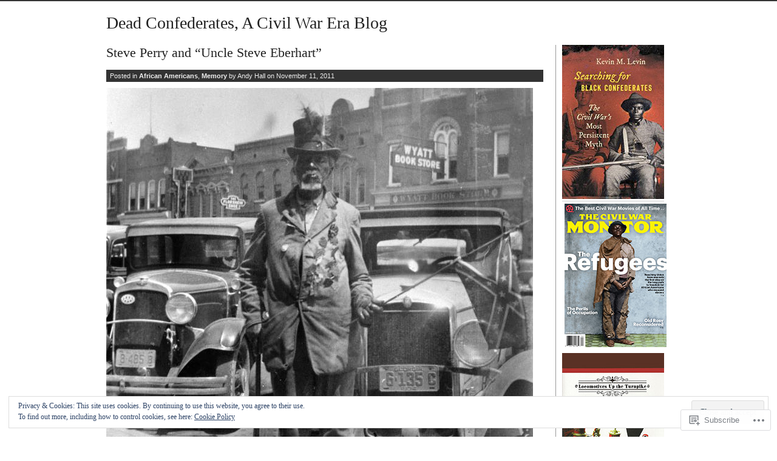

--- FILE ---
content_type: text/html; charset=UTF-8
request_url: https://deadconfederates.com/tag/uncle-steve-eberhart/
body_size: 32035
content:
<!DOCTYPE html PUBLIC "-//W3C//DTD XHTML 1.0 Transitional//EN" "http://www.w3.org/TR/xhtml1/DTD/xhtml1-transitional.dtd">
<html xmlns="http://www.w3.org/1999/xhtml" lang="en">
<head profile="http://gmpg.org/xfn/11">
<meta http-equiv="Content-Type" content="text/html; charset=UTF-8" />
<title>Uncle Steve Eberhart | Dead Confederates, A Civil War Era Blog</title>
<link rel="stylesheet" href="https://s0.wp.com/wp-content/themes/pub/journalist-13/style.css?m=1741693332i" type="text/css" media="screen" />
<link rel="pingback" href="https://deadconfederates.com/xmlrpc.php" />
<meta name='robots' content='max-image-preview:large' />

<!-- Async WordPress.com Remote Login -->
<script id="wpcom_remote_login_js">
var wpcom_remote_login_extra_auth = '';
function wpcom_remote_login_remove_dom_node_id( element_id ) {
	var dom_node = document.getElementById( element_id );
	if ( dom_node ) { dom_node.parentNode.removeChild( dom_node ); }
}
function wpcom_remote_login_remove_dom_node_classes( class_name ) {
	var dom_nodes = document.querySelectorAll( '.' + class_name );
	for ( var i = 0; i < dom_nodes.length; i++ ) {
		dom_nodes[ i ].parentNode.removeChild( dom_nodes[ i ] );
	}
}
function wpcom_remote_login_final_cleanup() {
	wpcom_remote_login_remove_dom_node_classes( "wpcom_remote_login_msg" );
	wpcom_remote_login_remove_dom_node_id( "wpcom_remote_login_key" );
	wpcom_remote_login_remove_dom_node_id( "wpcom_remote_login_validate" );
	wpcom_remote_login_remove_dom_node_id( "wpcom_remote_login_js" );
	wpcom_remote_login_remove_dom_node_id( "wpcom_request_access_iframe" );
	wpcom_remote_login_remove_dom_node_id( "wpcom_request_access_styles" );
}

// Watch for messages back from the remote login
window.addEventListener( "message", function( e ) {
	if ( e.origin === "https://r-login.wordpress.com" ) {
		var data = {};
		try {
			data = JSON.parse( e.data );
		} catch( e ) {
			wpcom_remote_login_final_cleanup();
			return;
		}

		if ( data.msg === 'LOGIN' ) {
			// Clean up the login check iframe
			wpcom_remote_login_remove_dom_node_id( "wpcom_remote_login_key" );

			var id_regex = new RegExp( /^[0-9]+$/ );
			var token_regex = new RegExp( /^.*|.*|.*$/ );
			if (
				token_regex.test( data.token )
				&& id_regex.test( data.wpcomid )
			) {
				// We have everything we need to ask for a login
				var script = document.createElement( "script" );
				script.setAttribute( "id", "wpcom_remote_login_validate" );
				script.src = '/remote-login.php?wpcom_remote_login=validate'
					+ '&wpcomid=' + data.wpcomid
					+ '&token=' + encodeURIComponent( data.token )
					+ '&host=' + window.location.protocol
					+ '//' + window.location.hostname
					+ '&postid=8216'
					+ '&is_singular=';
				document.body.appendChild( script );
			}

			return;
		}

		// Safari ITP, not logged in, so redirect
		if ( data.msg === 'LOGIN-REDIRECT' ) {
			window.location = 'https://wordpress.com/log-in?redirect_to=' + window.location.href;
			return;
		}

		// Safari ITP, storage access failed, remove the request
		if ( data.msg === 'LOGIN-REMOVE' ) {
			var css_zap = 'html { -webkit-transition: margin-top 1s; transition: margin-top 1s; } /* 9001 */ html { margin-top: 0 !important; } * html body { margin-top: 0 !important; } @media screen and ( max-width: 782px ) { html { margin-top: 0 !important; } * html body { margin-top: 0 !important; } }';
			var style_zap = document.createElement( 'style' );
			style_zap.type = 'text/css';
			style_zap.appendChild( document.createTextNode( css_zap ) );
			document.body.appendChild( style_zap );

			var e = document.getElementById( 'wpcom_request_access_iframe' );
			e.parentNode.removeChild( e );

			document.cookie = 'wordpress_com_login_access=denied; path=/; max-age=31536000';

			return;
		}

		// Safari ITP
		if ( data.msg === 'REQUEST_ACCESS' ) {
			console.log( 'request access: safari' );

			// Check ITP iframe enable/disable knob
			if ( wpcom_remote_login_extra_auth !== 'safari_itp_iframe' ) {
				return;
			}

			// If we are in a "private window" there is no ITP.
			var private_window = false;
			try {
				var opendb = window.openDatabase( null, null, null, null );
			} catch( e ) {
				private_window = true;
			}

			if ( private_window ) {
				console.log( 'private window' );
				return;
			}

			var iframe = document.createElement( 'iframe' );
			iframe.id = 'wpcom_request_access_iframe';
			iframe.setAttribute( 'scrolling', 'no' );
			iframe.setAttribute( 'sandbox', 'allow-storage-access-by-user-activation allow-scripts allow-same-origin allow-top-navigation-by-user-activation' );
			iframe.src = 'https://r-login.wordpress.com/remote-login.php?wpcom_remote_login=request_access&origin=' + encodeURIComponent( data.origin ) + '&wpcomid=' + encodeURIComponent( data.wpcomid );

			var css = 'html { -webkit-transition: margin-top 1s; transition: margin-top 1s; } /* 9001 */ html { margin-top: 46px !important; } * html body { margin-top: 46px !important; } @media screen and ( max-width: 660px ) { html { margin-top: 71px !important; } * html body { margin-top: 71px !important; } #wpcom_request_access_iframe { display: block; height: 71px !important; } } #wpcom_request_access_iframe { border: 0px; height: 46px; position: fixed; top: 0; left: 0; width: 100%; min-width: 100%; z-index: 99999; background: #23282d; } ';

			var style = document.createElement( 'style' );
			style.type = 'text/css';
			style.id = 'wpcom_request_access_styles';
			style.appendChild( document.createTextNode( css ) );
			document.body.appendChild( style );

			document.body.appendChild( iframe );
		}

		if ( data.msg === 'DONE' ) {
			wpcom_remote_login_final_cleanup();
		}
	}
}, false );

// Inject the remote login iframe after the page has had a chance to load
// more critical resources
window.addEventListener( "DOMContentLoaded", function( e ) {
	var iframe = document.createElement( "iframe" );
	iframe.style.display = "none";
	iframe.setAttribute( "scrolling", "no" );
	iframe.setAttribute( "id", "wpcom_remote_login_key" );
	iframe.src = "https://r-login.wordpress.com/remote-login.php"
		+ "?wpcom_remote_login=key"
		+ "&origin=aHR0cHM6Ly9kZWFkY29uZmVkZXJhdGVzLmNvbQ%3D%3D"
		+ "&wpcomid=14221500"
		+ "&time=" + Math.floor( Date.now() / 1000 );
	document.body.appendChild( iframe );
}, false );
</script>
<link rel='dns-prefetch' href='//s0.wp.com' />
<link rel="alternate" type="application/rss+xml" title="Dead Confederates, A Civil War Era Blog &raquo; Feed" href="https://deadconfederates.com/feed/" />
<link rel="alternate" type="application/rss+xml" title="Dead Confederates, A Civil War Era Blog &raquo; Comments Feed" href="https://deadconfederates.com/comments/feed/" />
<link rel="alternate" type="application/rss+xml" title="Dead Confederates, A Civil War Era Blog &raquo; Uncle Steve Eberhart Tag Feed" href="https://deadconfederates.com/tag/uncle-steve-eberhart/feed/" />
	<script type="text/javascript">
		/* <![CDATA[ */
		function addLoadEvent(func) {
			var oldonload = window.onload;
			if (typeof window.onload != 'function') {
				window.onload = func;
			} else {
				window.onload = function () {
					oldonload();
					func();
				}
			}
		}
		/* ]]> */
	</script>
	<link crossorigin='anonymous' rel='stylesheet' id='all-css-0-1' href='/wp-content/mu-plugins/widgets/eu-cookie-law/templates/style.css?m=1642463000i&cssminify=yes' type='text/css' media='all' />
<style id='wp-emoji-styles-inline-css'>

	img.wp-smiley, img.emoji {
		display: inline !important;
		border: none !important;
		box-shadow: none !important;
		height: 1em !important;
		width: 1em !important;
		margin: 0 0.07em !important;
		vertical-align: -0.1em !important;
		background: none !important;
		padding: 0 !important;
	}
/*# sourceURL=wp-emoji-styles-inline-css */
</style>
<link crossorigin='anonymous' rel='stylesheet' id='all-css-2-1' href='/wp-content/plugins/gutenberg-core/v22.4.0/build/styles/block-library/style.min.css?m=1768935615i&cssminify=yes' type='text/css' media='all' />
<style id='wp-block-library-inline-css'>
.has-text-align-justify {
	text-align:justify;
}
.has-text-align-justify{text-align:justify;}

/*# sourceURL=wp-block-library-inline-css */
</style><style id='global-styles-inline-css'>
:root{--wp--preset--aspect-ratio--square: 1;--wp--preset--aspect-ratio--4-3: 4/3;--wp--preset--aspect-ratio--3-4: 3/4;--wp--preset--aspect-ratio--3-2: 3/2;--wp--preset--aspect-ratio--2-3: 2/3;--wp--preset--aspect-ratio--16-9: 16/9;--wp--preset--aspect-ratio--9-16: 9/16;--wp--preset--color--black: #000000;--wp--preset--color--cyan-bluish-gray: #abb8c3;--wp--preset--color--white: #ffffff;--wp--preset--color--pale-pink: #f78da7;--wp--preset--color--vivid-red: #cf2e2e;--wp--preset--color--luminous-vivid-orange: #ff6900;--wp--preset--color--luminous-vivid-amber: #fcb900;--wp--preset--color--light-green-cyan: #7bdcb5;--wp--preset--color--vivid-green-cyan: #00d084;--wp--preset--color--pale-cyan-blue: #8ed1fc;--wp--preset--color--vivid-cyan-blue: #0693e3;--wp--preset--color--vivid-purple: #9b51e0;--wp--preset--gradient--vivid-cyan-blue-to-vivid-purple: linear-gradient(135deg,rgb(6,147,227) 0%,rgb(155,81,224) 100%);--wp--preset--gradient--light-green-cyan-to-vivid-green-cyan: linear-gradient(135deg,rgb(122,220,180) 0%,rgb(0,208,130) 100%);--wp--preset--gradient--luminous-vivid-amber-to-luminous-vivid-orange: linear-gradient(135deg,rgb(252,185,0) 0%,rgb(255,105,0) 100%);--wp--preset--gradient--luminous-vivid-orange-to-vivid-red: linear-gradient(135deg,rgb(255,105,0) 0%,rgb(207,46,46) 100%);--wp--preset--gradient--very-light-gray-to-cyan-bluish-gray: linear-gradient(135deg,rgb(238,238,238) 0%,rgb(169,184,195) 100%);--wp--preset--gradient--cool-to-warm-spectrum: linear-gradient(135deg,rgb(74,234,220) 0%,rgb(151,120,209) 20%,rgb(207,42,186) 40%,rgb(238,44,130) 60%,rgb(251,105,98) 80%,rgb(254,248,76) 100%);--wp--preset--gradient--blush-light-purple: linear-gradient(135deg,rgb(255,206,236) 0%,rgb(152,150,240) 100%);--wp--preset--gradient--blush-bordeaux: linear-gradient(135deg,rgb(254,205,165) 0%,rgb(254,45,45) 50%,rgb(107,0,62) 100%);--wp--preset--gradient--luminous-dusk: linear-gradient(135deg,rgb(255,203,112) 0%,rgb(199,81,192) 50%,rgb(65,88,208) 100%);--wp--preset--gradient--pale-ocean: linear-gradient(135deg,rgb(255,245,203) 0%,rgb(182,227,212) 50%,rgb(51,167,181) 100%);--wp--preset--gradient--electric-grass: linear-gradient(135deg,rgb(202,248,128) 0%,rgb(113,206,126) 100%);--wp--preset--gradient--midnight: linear-gradient(135deg,rgb(2,3,129) 0%,rgb(40,116,252) 100%);--wp--preset--font-size--small: 13px;--wp--preset--font-size--medium: 20px;--wp--preset--font-size--large: 36px;--wp--preset--font-size--x-large: 42px;--wp--preset--font-family--albert-sans: 'Albert Sans', sans-serif;--wp--preset--font-family--alegreya: Alegreya, serif;--wp--preset--font-family--arvo: Arvo, serif;--wp--preset--font-family--bodoni-moda: 'Bodoni Moda', serif;--wp--preset--font-family--bricolage-grotesque: 'Bricolage Grotesque', sans-serif;--wp--preset--font-family--cabin: Cabin, sans-serif;--wp--preset--font-family--chivo: Chivo, sans-serif;--wp--preset--font-family--commissioner: Commissioner, sans-serif;--wp--preset--font-family--cormorant: Cormorant, serif;--wp--preset--font-family--courier-prime: 'Courier Prime', monospace;--wp--preset--font-family--crimson-pro: 'Crimson Pro', serif;--wp--preset--font-family--dm-mono: 'DM Mono', monospace;--wp--preset--font-family--dm-sans: 'DM Sans', sans-serif;--wp--preset--font-family--dm-serif-display: 'DM Serif Display', serif;--wp--preset--font-family--domine: Domine, serif;--wp--preset--font-family--eb-garamond: 'EB Garamond', serif;--wp--preset--font-family--epilogue: Epilogue, sans-serif;--wp--preset--font-family--fahkwang: Fahkwang, sans-serif;--wp--preset--font-family--figtree: Figtree, sans-serif;--wp--preset--font-family--fira-sans: 'Fira Sans', sans-serif;--wp--preset--font-family--fjalla-one: 'Fjalla One', sans-serif;--wp--preset--font-family--fraunces: Fraunces, serif;--wp--preset--font-family--gabarito: Gabarito, system-ui;--wp--preset--font-family--ibm-plex-mono: 'IBM Plex Mono', monospace;--wp--preset--font-family--ibm-plex-sans: 'IBM Plex Sans', sans-serif;--wp--preset--font-family--ibarra-real-nova: 'Ibarra Real Nova', serif;--wp--preset--font-family--instrument-serif: 'Instrument Serif', serif;--wp--preset--font-family--inter: Inter, sans-serif;--wp--preset--font-family--josefin-sans: 'Josefin Sans', sans-serif;--wp--preset--font-family--jost: Jost, sans-serif;--wp--preset--font-family--libre-baskerville: 'Libre Baskerville', serif;--wp--preset--font-family--libre-franklin: 'Libre Franklin', sans-serif;--wp--preset--font-family--literata: Literata, serif;--wp--preset--font-family--lora: Lora, serif;--wp--preset--font-family--merriweather: Merriweather, serif;--wp--preset--font-family--montserrat: Montserrat, sans-serif;--wp--preset--font-family--newsreader: Newsreader, serif;--wp--preset--font-family--noto-sans-mono: 'Noto Sans Mono', sans-serif;--wp--preset--font-family--nunito: Nunito, sans-serif;--wp--preset--font-family--open-sans: 'Open Sans', sans-serif;--wp--preset--font-family--overpass: Overpass, sans-serif;--wp--preset--font-family--pt-serif: 'PT Serif', serif;--wp--preset--font-family--petrona: Petrona, serif;--wp--preset--font-family--piazzolla: Piazzolla, serif;--wp--preset--font-family--playfair-display: 'Playfair Display', serif;--wp--preset--font-family--plus-jakarta-sans: 'Plus Jakarta Sans', sans-serif;--wp--preset--font-family--poppins: Poppins, sans-serif;--wp--preset--font-family--raleway: Raleway, sans-serif;--wp--preset--font-family--roboto: Roboto, sans-serif;--wp--preset--font-family--roboto-slab: 'Roboto Slab', serif;--wp--preset--font-family--rubik: Rubik, sans-serif;--wp--preset--font-family--rufina: Rufina, serif;--wp--preset--font-family--sora: Sora, sans-serif;--wp--preset--font-family--source-sans-3: 'Source Sans 3', sans-serif;--wp--preset--font-family--source-serif-4: 'Source Serif 4', serif;--wp--preset--font-family--space-mono: 'Space Mono', monospace;--wp--preset--font-family--syne: Syne, sans-serif;--wp--preset--font-family--texturina: Texturina, serif;--wp--preset--font-family--urbanist: Urbanist, sans-serif;--wp--preset--font-family--work-sans: 'Work Sans', sans-serif;--wp--preset--spacing--20: 0.44rem;--wp--preset--spacing--30: 0.67rem;--wp--preset--spacing--40: 1rem;--wp--preset--spacing--50: 1.5rem;--wp--preset--spacing--60: 2.25rem;--wp--preset--spacing--70: 3.38rem;--wp--preset--spacing--80: 5.06rem;--wp--preset--shadow--natural: 6px 6px 9px rgba(0, 0, 0, 0.2);--wp--preset--shadow--deep: 12px 12px 50px rgba(0, 0, 0, 0.4);--wp--preset--shadow--sharp: 6px 6px 0px rgba(0, 0, 0, 0.2);--wp--preset--shadow--outlined: 6px 6px 0px -3px rgb(255, 255, 255), 6px 6px rgb(0, 0, 0);--wp--preset--shadow--crisp: 6px 6px 0px rgb(0, 0, 0);}:where(body) { margin: 0; }:where(.is-layout-flex){gap: 0.5em;}:where(.is-layout-grid){gap: 0.5em;}body .is-layout-flex{display: flex;}.is-layout-flex{flex-wrap: wrap;align-items: center;}.is-layout-flex > :is(*, div){margin: 0;}body .is-layout-grid{display: grid;}.is-layout-grid > :is(*, div){margin: 0;}body{padding-top: 0px;padding-right: 0px;padding-bottom: 0px;padding-left: 0px;}:root :where(.wp-element-button, .wp-block-button__link){background-color: #32373c;border-width: 0;color: #fff;font-family: inherit;font-size: inherit;font-style: inherit;font-weight: inherit;letter-spacing: inherit;line-height: inherit;padding-top: calc(0.667em + 2px);padding-right: calc(1.333em + 2px);padding-bottom: calc(0.667em + 2px);padding-left: calc(1.333em + 2px);text-decoration: none;text-transform: inherit;}.has-black-color{color: var(--wp--preset--color--black) !important;}.has-cyan-bluish-gray-color{color: var(--wp--preset--color--cyan-bluish-gray) !important;}.has-white-color{color: var(--wp--preset--color--white) !important;}.has-pale-pink-color{color: var(--wp--preset--color--pale-pink) !important;}.has-vivid-red-color{color: var(--wp--preset--color--vivid-red) !important;}.has-luminous-vivid-orange-color{color: var(--wp--preset--color--luminous-vivid-orange) !important;}.has-luminous-vivid-amber-color{color: var(--wp--preset--color--luminous-vivid-amber) !important;}.has-light-green-cyan-color{color: var(--wp--preset--color--light-green-cyan) !important;}.has-vivid-green-cyan-color{color: var(--wp--preset--color--vivid-green-cyan) !important;}.has-pale-cyan-blue-color{color: var(--wp--preset--color--pale-cyan-blue) !important;}.has-vivid-cyan-blue-color{color: var(--wp--preset--color--vivid-cyan-blue) !important;}.has-vivid-purple-color{color: var(--wp--preset--color--vivid-purple) !important;}.has-black-background-color{background-color: var(--wp--preset--color--black) !important;}.has-cyan-bluish-gray-background-color{background-color: var(--wp--preset--color--cyan-bluish-gray) !important;}.has-white-background-color{background-color: var(--wp--preset--color--white) !important;}.has-pale-pink-background-color{background-color: var(--wp--preset--color--pale-pink) !important;}.has-vivid-red-background-color{background-color: var(--wp--preset--color--vivid-red) !important;}.has-luminous-vivid-orange-background-color{background-color: var(--wp--preset--color--luminous-vivid-orange) !important;}.has-luminous-vivid-amber-background-color{background-color: var(--wp--preset--color--luminous-vivid-amber) !important;}.has-light-green-cyan-background-color{background-color: var(--wp--preset--color--light-green-cyan) !important;}.has-vivid-green-cyan-background-color{background-color: var(--wp--preset--color--vivid-green-cyan) !important;}.has-pale-cyan-blue-background-color{background-color: var(--wp--preset--color--pale-cyan-blue) !important;}.has-vivid-cyan-blue-background-color{background-color: var(--wp--preset--color--vivid-cyan-blue) !important;}.has-vivid-purple-background-color{background-color: var(--wp--preset--color--vivid-purple) !important;}.has-black-border-color{border-color: var(--wp--preset--color--black) !important;}.has-cyan-bluish-gray-border-color{border-color: var(--wp--preset--color--cyan-bluish-gray) !important;}.has-white-border-color{border-color: var(--wp--preset--color--white) !important;}.has-pale-pink-border-color{border-color: var(--wp--preset--color--pale-pink) !important;}.has-vivid-red-border-color{border-color: var(--wp--preset--color--vivid-red) !important;}.has-luminous-vivid-orange-border-color{border-color: var(--wp--preset--color--luminous-vivid-orange) !important;}.has-luminous-vivid-amber-border-color{border-color: var(--wp--preset--color--luminous-vivid-amber) !important;}.has-light-green-cyan-border-color{border-color: var(--wp--preset--color--light-green-cyan) !important;}.has-vivid-green-cyan-border-color{border-color: var(--wp--preset--color--vivid-green-cyan) !important;}.has-pale-cyan-blue-border-color{border-color: var(--wp--preset--color--pale-cyan-blue) !important;}.has-vivid-cyan-blue-border-color{border-color: var(--wp--preset--color--vivid-cyan-blue) !important;}.has-vivid-purple-border-color{border-color: var(--wp--preset--color--vivid-purple) !important;}.has-vivid-cyan-blue-to-vivid-purple-gradient-background{background: var(--wp--preset--gradient--vivid-cyan-blue-to-vivid-purple) !important;}.has-light-green-cyan-to-vivid-green-cyan-gradient-background{background: var(--wp--preset--gradient--light-green-cyan-to-vivid-green-cyan) !important;}.has-luminous-vivid-amber-to-luminous-vivid-orange-gradient-background{background: var(--wp--preset--gradient--luminous-vivid-amber-to-luminous-vivid-orange) !important;}.has-luminous-vivid-orange-to-vivid-red-gradient-background{background: var(--wp--preset--gradient--luminous-vivid-orange-to-vivid-red) !important;}.has-very-light-gray-to-cyan-bluish-gray-gradient-background{background: var(--wp--preset--gradient--very-light-gray-to-cyan-bluish-gray) !important;}.has-cool-to-warm-spectrum-gradient-background{background: var(--wp--preset--gradient--cool-to-warm-spectrum) !important;}.has-blush-light-purple-gradient-background{background: var(--wp--preset--gradient--blush-light-purple) !important;}.has-blush-bordeaux-gradient-background{background: var(--wp--preset--gradient--blush-bordeaux) !important;}.has-luminous-dusk-gradient-background{background: var(--wp--preset--gradient--luminous-dusk) !important;}.has-pale-ocean-gradient-background{background: var(--wp--preset--gradient--pale-ocean) !important;}.has-electric-grass-gradient-background{background: var(--wp--preset--gradient--electric-grass) !important;}.has-midnight-gradient-background{background: var(--wp--preset--gradient--midnight) !important;}.has-small-font-size{font-size: var(--wp--preset--font-size--small) !important;}.has-medium-font-size{font-size: var(--wp--preset--font-size--medium) !important;}.has-large-font-size{font-size: var(--wp--preset--font-size--large) !important;}.has-x-large-font-size{font-size: var(--wp--preset--font-size--x-large) !important;}.has-albert-sans-font-family{font-family: var(--wp--preset--font-family--albert-sans) !important;}.has-alegreya-font-family{font-family: var(--wp--preset--font-family--alegreya) !important;}.has-arvo-font-family{font-family: var(--wp--preset--font-family--arvo) !important;}.has-bodoni-moda-font-family{font-family: var(--wp--preset--font-family--bodoni-moda) !important;}.has-bricolage-grotesque-font-family{font-family: var(--wp--preset--font-family--bricolage-grotesque) !important;}.has-cabin-font-family{font-family: var(--wp--preset--font-family--cabin) !important;}.has-chivo-font-family{font-family: var(--wp--preset--font-family--chivo) !important;}.has-commissioner-font-family{font-family: var(--wp--preset--font-family--commissioner) !important;}.has-cormorant-font-family{font-family: var(--wp--preset--font-family--cormorant) !important;}.has-courier-prime-font-family{font-family: var(--wp--preset--font-family--courier-prime) !important;}.has-crimson-pro-font-family{font-family: var(--wp--preset--font-family--crimson-pro) !important;}.has-dm-mono-font-family{font-family: var(--wp--preset--font-family--dm-mono) !important;}.has-dm-sans-font-family{font-family: var(--wp--preset--font-family--dm-sans) !important;}.has-dm-serif-display-font-family{font-family: var(--wp--preset--font-family--dm-serif-display) !important;}.has-domine-font-family{font-family: var(--wp--preset--font-family--domine) !important;}.has-eb-garamond-font-family{font-family: var(--wp--preset--font-family--eb-garamond) !important;}.has-epilogue-font-family{font-family: var(--wp--preset--font-family--epilogue) !important;}.has-fahkwang-font-family{font-family: var(--wp--preset--font-family--fahkwang) !important;}.has-figtree-font-family{font-family: var(--wp--preset--font-family--figtree) !important;}.has-fira-sans-font-family{font-family: var(--wp--preset--font-family--fira-sans) !important;}.has-fjalla-one-font-family{font-family: var(--wp--preset--font-family--fjalla-one) !important;}.has-fraunces-font-family{font-family: var(--wp--preset--font-family--fraunces) !important;}.has-gabarito-font-family{font-family: var(--wp--preset--font-family--gabarito) !important;}.has-ibm-plex-mono-font-family{font-family: var(--wp--preset--font-family--ibm-plex-mono) !important;}.has-ibm-plex-sans-font-family{font-family: var(--wp--preset--font-family--ibm-plex-sans) !important;}.has-ibarra-real-nova-font-family{font-family: var(--wp--preset--font-family--ibarra-real-nova) !important;}.has-instrument-serif-font-family{font-family: var(--wp--preset--font-family--instrument-serif) !important;}.has-inter-font-family{font-family: var(--wp--preset--font-family--inter) !important;}.has-josefin-sans-font-family{font-family: var(--wp--preset--font-family--josefin-sans) !important;}.has-jost-font-family{font-family: var(--wp--preset--font-family--jost) !important;}.has-libre-baskerville-font-family{font-family: var(--wp--preset--font-family--libre-baskerville) !important;}.has-libre-franklin-font-family{font-family: var(--wp--preset--font-family--libre-franklin) !important;}.has-literata-font-family{font-family: var(--wp--preset--font-family--literata) !important;}.has-lora-font-family{font-family: var(--wp--preset--font-family--lora) !important;}.has-merriweather-font-family{font-family: var(--wp--preset--font-family--merriweather) !important;}.has-montserrat-font-family{font-family: var(--wp--preset--font-family--montserrat) !important;}.has-newsreader-font-family{font-family: var(--wp--preset--font-family--newsreader) !important;}.has-noto-sans-mono-font-family{font-family: var(--wp--preset--font-family--noto-sans-mono) !important;}.has-nunito-font-family{font-family: var(--wp--preset--font-family--nunito) !important;}.has-open-sans-font-family{font-family: var(--wp--preset--font-family--open-sans) !important;}.has-overpass-font-family{font-family: var(--wp--preset--font-family--overpass) !important;}.has-pt-serif-font-family{font-family: var(--wp--preset--font-family--pt-serif) !important;}.has-petrona-font-family{font-family: var(--wp--preset--font-family--petrona) !important;}.has-piazzolla-font-family{font-family: var(--wp--preset--font-family--piazzolla) !important;}.has-playfair-display-font-family{font-family: var(--wp--preset--font-family--playfair-display) !important;}.has-plus-jakarta-sans-font-family{font-family: var(--wp--preset--font-family--plus-jakarta-sans) !important;}.has-poppins-font-family{font-family: var(--wp--preset--font-family--poppins) !important;}.has-raleway-font-family{font-family: var(--wp--preset--font-family--raleway) !important;}.has-roboto-font-family{font-family: var(--wp--preset--font-family--roboto) !important;}.has-roboto-slab-font-family{font-family: var(--wp--preset--font-family--roboto-slab) !important;}.has-rubik-font-family{font-family: var(--wp--preset--font-family--rubik) !important;}.has-rufina-font-family{font-family: var(--wp--preset--font-family--rufina) !important;}.has-sora-font-family{font-family: var(--wp--preset--font-family--sora) !important;}.has-source-sans-3-font-family{font-family: var(--wp--preset--font-family--source-sans-3) !important;}.has-source-serif-4-font-family{font-family: var(--wp--preset--font-family--source-serif-4) !important;}.has-space-mono-font-family{font-family: var(--wp--preset--font-family--space-mono) !important;}.has-syne-font-family{font-family: var(--wp--preset--font-family--syne) !important;}.has-texturina-font-family{font-family: var(--wp--preset--font-family--texturina) !important;}.has-urbanist-font-family{font-family: var(--wp--preset--font-family--urbanist) !important;}.has-work-sans-font-family{font-family: var(--wp--preset--font-family--work-sans) !important;}
/*# sourceURL=global-styles-inline-css */
</style>

<style id='classic-theme-styles-inline-css'>
.wp-block-button__link{background-color:#32373c;border-radius:9999px;box-shadow:none;color:#fff;font-size:1.125em;padding:calc(.667em + 2px) calc(1.333em + 2px);text-decoration:none}.wp-block-file__button{background:#32373c;color:#fff}.wp-block-accordion-heading{margin:0}.wp-block-accordion-heading__toggle{background-color:inherit!important;color:inherit!important}.wp-block-accordion-heading__toggle:not(:focus-visible){outline:none}.wp-block-accordion-heading__toggle:focus,.wp-block-accordion-heading__toggle:hover{background-color:inherit!important;border:none;box-shadow:none;color:inherit;padding:var(--wp--preset--spacing--20,1em) 0;text-decoration:none}.wp-block-accordion-heading__toggle:focus-visible{outline:auto;outline-offset:0}
/*# sourceURL=/wp-content/plugins/gutenberg-core/v22.4.0/build/styles/block-library/classic.min.css */
</style>
<link crossorigin='anonymous' rel='stylesheet' id='all-css-4-1' href='/_static/??-eJx9j8EOwiAMhl/IQphG58H4LIxVRCkQylx8e7uLzssuTf/m+5pWzwVcTg1T0yVOPiTWLg8xuyfrTpleGeBAJSJUfKmDHgO3LwHc3hGVY97p1SKa4Lerosyp2LYQhGOwGJEE29LmIg4MQ6nIDFIpTATtLiJveRXlMC+t10Kt4pbkMYO8Y1vI6S/ALdpQF/VKF3PsTb/vuvPp8QGGwHIv&cssminify=yes' type='text/css' media='all' />
<style id='jetpack-global-styles-frontend-style-inline-css'>
:root { --font-headings: unset; --font-base: unset; --font-headings-default: -apple-system,BlinkMacSystemFont,"Segoe UI",Roboto,Oxygen-Sans,Ubuntu,Cantarell,"Helvetica Neue",sans-serif; --font-base-default: -apple-system,BlinkMacSystemFont,"Segoe UI",Roboto,Oxygen-Sans,Ubuntu,Cantarell,"Helvetica Neue",sans-serif;}
/*# sourceURL=jetpack-global-styles-frontend-style-inline-css */
</style>
<link crossorigin='anonymous' rel='stylesheet' id='all-css-6-1' href='/wp-content/themes/h4/global.css?m=1420737423i&cssminify=yes' type='text/css' media='all' />
<script type="text/javascript" id="wpcom-actionbar-placeholder-js-extra">
/* <![CDATA[ */
var actionbardata = {"siteID":"14221500","postID":"0","siteURL":"https://deadconfederates.com","xhrURL":"https://deadconfederates.com/wp-admin/admin-ajax.php","nonce":"0c03c43c55","isLoggedIn":"","statusMessage":"","subsEmailDefault":"instantly","proxyScriptUrl":"https://s0.wp.com/wp-content/js/wpcom-proxy-request.js?m=1513050504i&amp;ver=20211021","i18n":{"followedText":"New posts from this site will now appear in your \u003Ca href=\"https://wordpress.com/reader\"\u003EReader\u003C/a\u003E","foldBar":"Collapse this bar","unfoldBar":"Expand this bar","shortLinkCopied":"Shortlink copied to clipboard."}};
//# sourceURL=wpcom-actionbar-placeholder-js-extra
/* ]]> */
</script>
<script type="text/javascript" id="jetpack-mu-wpcom-settings-js-before">
/* <![CDATA[ */
var JETPACK_MU_WPCOM_SETTINGS = {"assetsUrl":"https://s0.wp.com/wp-content/mu-plugins/jetpack-mu-wpcom-plugin/sun/jetpack_vendor/automattic/jetpack-mu-wpcom/src/build/"};
//# sourceURL=jetpack-mu-wpcom-settings-js-before
/* ]]> */
</script>
<script crossorigin='anonymous' type='text/javascript'  src='/_static/??/wp-content/js/rlt-proxy.js,/wp-content/blog-plugins/wordads-classes/js/cmp/v2/cmp-non-gdpr.js?m=1720530689j'></script>
<script type="text/javascript" id="rlt-proxy-js-after">
/* <![CDATA[ */
	rltInitialize( {"token":null,"iframeOrigins":["https:\/\/widgets.wp.com"]} );
//# sourceURL=rlt-proxy-js-after
/* ]]> */
</script>
<link rel="EditURI" type="application/rsd+xml" title="RSD" href="https://deadconfederates.wordpress.com/xmlrpc.php?rsd" />
<meta name="generator" content="WordPress.com" />

<!-- Jetpack Open Graph Tags -->
<meta property="og:type" content="website" />
<meta property="og:title" content="Uncle Steve Eberhart &#8211; Dead Confederates, A Civil War Era Blog" />
<meta property="og:url" content="https://deadconfederates.com/tag/uncle-steve-eberhart/" />
<meta property="og:site_name" content="Dead Confederates, A Civil War Era Blog" />
<meta property="og:image" content="https://secure.gravatar.com/blavatar/23b807b2107090ba02bcc6d55babcf70fa9a73275159be4d8dff628f8a1457d5?s=200&#038;ts=1769430072" />
<meta property="og:image:width" content="200" />
<meta property="og:image:height" content="200" />
<meta property="og:image:alt" content="" />
<meta property="og:locale" content="en_US" />

<!-- End Jetpack Open Graph Tags -->
<link rel="shortcut icon" type="image/x-icon" href="https://secure.gravatar.com/blavatar/23b807b2107090ba02bcc6d55babcf70fa9a73275159be4d8dff628f8a1457d5?s=32" sizes="16x16" />
<link rel="icon" type="image/x-icon" href="https://secure.gravatar.com/blavatar/23b807b2107090ba02bcc6d55babcf70fa9a73275159be4d8dff628f8a1457d5?s=32" sizes="16x16" />
<link rel="apple-touch-icon" href="https://secure.gravatar.com/blavatar/23b807b2107090ba02bcc6d55babcf70fa9a73275159be4d8dff628f8a1457d5?s=114" />
<link rel='openid.server' href='https://deadconfederates.com/?openidserver=1' />
<link rel='openid.delegate' href='https://deadconfederates.com/' />
<link rel="search" type="application/opensearchdescription+xml" href="https://deadconfederates.com/osd.xml" title="Dead Confederates, A Civil War Era Blog" />
<link rel="search" type="application/opensearchdescription+xml" href="https://s1.wp.com/opensearch.xml" title="WordPress.com" />
		<style id="wpcom-hotfix-masterbar-style">
			@media screen and (min-width: 783px) {
				#wpadminbar .quicklinks li#wp-admin-bar-my-account.with-avatar > a img {
					margin-top: 5px;
				}
			}
		</style>
		<style type="text/css">.recentcomments a{display:inline !important;padding:0 !important;margin:0 !important;}</style>		<style type="text/css">
			.recentcomments a {
				display: inline !important;
				padding: 0 !important;
				margin: 0 !important;
			}

			table.recentcommentsavatartop img.avatar, table.recentcommentsavatarend img.avatar {
				border: 0px;
				margin: 0;
			}

			table.recentcommentsavatartop a, table.recentcommentsavatarend a {
				border: 0px !important;
				background-color: transparent !important;
			}

			td.recentcommentsavatarend, td.recentcommentsavatartop {
				padding: 0px 0px 1px 0px;
				margin: 0px;
			}

			td.recentcommentstextend {
				border: none !important;
				padding: 0px 0px 2px 10px;
			}

			.rtl td.recentcommentstextend {
				padding: 0px 10px 2px 0px;
			}

			td.recentcommentstexttop {
				border: none;
				padding: 0px 0px 0px 10px;
			}

			.rtl td.recentcommentstexttop {
				padding: 0px 10px 0px 0px;
			}
		</style>
		<meta name="description" content="Posts about Uncle Steve Eberhart written by Andy Hall" />
		<script type="text/javascript">

			window.doNotSellCallback = function() {

				var linkElements = [
					'a[href="https://wordpress.com/?ref=footer_blog"]',
					'a[href="https://wordpress.com/?ref=footer_website"]',
					'a[href="https://wordpress.com/?ref=vertical_footer"]',
					'a[href^="https://wordpress.com/?ref=footer_segment_"]',
				].join(',');

				var dnsLink = document.createElement( 'a' );
				dnsLink.href = 'https://wordpress.com/advertising-program-optout/';
				dnsLink.classList.add( 'do-not-sell-link' );
				dnsLink.rel = 'nofollow';
				dnsLink.style.marginLeft = '0.5em';
				dnsLink.textContent = 'Do Not Sell or Share My Personal Information';

				var creditLinks = document.querySelectorAll( linkElements );

				if ( 0 === creditLinks.length ) {
					return false;
				}

				Array.prototype.forEach.call( creditLinks, function( el ) {
					el.insertAdjacentElement( 'afterend', dnsLink );
				});

				return true;
			};

		</script>
		<script type="text/javascript">
	window.google_analytics_uacct = "UA-52447-2";
</script>

<script type="text/javascript">
	var _gaq = _gaq || [];
	_gaq.push(['_setAccount', 'UA-52447-2']);
	_gaq.push(['_gat._anonymizeIp']);
	_gaq.push(['_setDomainName', 'none']);
	_gaq.push(['_setAllowLinker', true]);
	_gaq.push(['_initData']);
	_gaq.push(['_trackPageview']);

	(function() {
		var ga = document.createElement('script'); ga.type = 'text/javascript'; ga.async = true;
		ga.src = ('https:' == document.location.protocol ? 'https://ssl' : 'http://www') + '.google-analytics.com/ga.js';
		(document.getElementsByTagName('head')[0] || document.getElementsByTagName('body')[0]).appendChild(ga);
	})();
</script>
<link crossorigin='anonymous' rel='stylesheet' id='all-css-0-3' href='/_static/??-eJydj9sKwkAMRH/INtQL6oP4KdKmoaTd3YQmy+LfW/ECvqlvc4bhwEDRCiU5JYeYKw154GQwkmuL05PBcoILJ4QuCE4GVlhprtFsBV8LovQ5kAG2s2Sj8N68ij99hfuB3MBFKxVbkvk10I+2x73MoV+wM5xZnWXZflAdOd3F53hq9rvN8dBsm/V4Az0yeyk=&cssminify=yes' type='text/css' media='all' />
</head>

<body class="archive tag tag-uncle-steve-eberhart tag-68427347 wp-theme-pubjournalist-13 customizer-styles-applied jetpack-reblog-enabled">
<div id="container">
<div id="skip">
	<p><a href="#content" title="Skip to site content">Skip to content</a></p>
	<p><a href="#search" title="Skip to search" accesskey="s">Skip to search - Accesskey = s</a></p>
</div>
	<h1><a href="https://deadconfederates.com/">Dead Confederates, A Civil War Era Blog</a></h1>

<div id="content">
<div class="post-8216 post type-post status-publish format-standard hentry category-african-americans category-memory tag-black-confederates tag-steve-eberhart tag-steve-perry-rome-georgia tag-uncle-steve-eberhart">
		<h2 id="post-8216">
					<a href="https://deadconfederates.com/2011/11/11/everyone-laughs-both-at-and-with-steve/" rel="bookmark">Steve Perry and &#8220;Uncle Steve&nbsp;Eberhart&#8221;</a>
			</h2>
	<div class="meta">
		Posted in <a href="https://deadconfederates.com/category/african-americans/" rel="category tag">African Americans</a>, <a href="https://deadconfederates.com/category/memory/" rel="category tag">Memory</a> by Andy Hall on November 11, 2011	</div>
	<div class="main">
		<p><img data-attachment-id="8405" data-permalink="https://deadconfederates.com/2011/11/11/everyone-laughs-both-at-and-with-steve/georgiaarchives01/" data-orig-file="https://deadconfederates.com/wp-content/uploads/2011/11/georgiaarchives01.png" data-orig-size="703,764" data-comments-opened="1" data-image-meta="{&quot;aperture&quot;:&quot;0&quot;,&quot;credit&quot;:&quot;&quot;,&quot;camera&quot;:&quot;&quot;,&quot;caption&quot;:&quot;&quot;,&quot;created_timestamp&quot;:&quot;0&quot;,&quot;copyright&quot;:&quot;&quot;,&quot;focal_length&quot;:&quot;0&quot;,&quot;iso&quot;:&quot;0&quot;,&quot;shutter_speed&quot;:&quot;0&quot;,&quot;title&quot;:&quot;&quot;}" data-image-title="GeorgiaArchives01" data-image-description="" data-image-caption="" data-medium-file="https://deadconfederates.com/wp-content/uploads/2011/11/georgiaarchives01.png?w=276" data-large-file="https://deadconfederates.com/wp-content/uploads/2011/11/georgiaarchives01.png?w=703" class="alignnone size-full wp-image-8405" title="GeorgiaArchives01" src="https://deadconfederates.com/wp-content/uploads/2011/11/georgiaarchives01.png?w=720" alt=""   srcset="https://deadconfederates.com/wp-content/uploads/2011/11/georgiaarchives01.png 703w, https://deadconfederates.com/wp-content/uploads/2011/11/georgiaarchives01.png?w=138&amp;h=150 138w, https://deadconfederates.com/wp-content/uploads/2011/11/georgiaarchives01.png?w=276&amp;h=300 276w" sizes="(max-width: 703px) 100vw, 703px" /><br />
<em>Steve Perry, a.k.a. &#8220;Uncle Steve Eberhart,&#8221; c. 1934.</em></p>
<p>As many readers will know, African Americans were a fairly common sight at Confederate soldiers’ reunions in the late 19th and early 20th centuries. Today, some view photographs from these reunions as evidence that the black men shown were considered full and equal soldiers by the white veterans. While there was undoubtedly plenty of reminiscing and genuine <em>bonhomie</em> between the white and black men at such events, a closer look at contemporary descriptions from the time reveals that there were crucial differences in the way each group was viewed and treated that subtly but firmly reinforced the long-established racial order in the South. Simply put, even after the passage of forty, fifty or sixty years, former slaves and body servants were still expected to keep their place and defer to the attitudes that prevailed in the Jim Crow South.</p>
<p><span style="color:#ff0000;"><strong>Warning: The following includes extensive historical quotes that use offensive language and themes.</strong></span></p>
<p> <a href="https://deadconfederates.com/2011/11/11/everyone-laughs-both-at-and-with-steve/#more-8216" class="more-link">(more&#8230;)</a></p>
	</div>
			<div class="tags">
		Tagged with: <a href="https://deadconfederates.com/tag/black-confederates/" rel="tag">Black Confederates</a>, <a href="https://deadconfederates.com/tag/steve-eberhart/" rel="tag">Steve Eberhart</a>, <a href="https://deadconfederates.com/tag/steve-perry-rome-georgia/" rel="tag">Steve Perry Rome Georgia</a>, <a href="https://deadconfederates.com/tag/uncle-steve-eberhart/" rel="tag">Uncle Steve Eberhart</a> 		</div>
		<div class="comments">
				<p><a href="https://deadconfederates.com/2011/11/11/everyone-laughs-both-at-and-with-steve/#comments"><strong>12</strong> comments</a></p>
	</div>
</div>

<div class="navigation">
</div>



<div id="postnav"></div>

</div> <!-- End content -->

<div id="sidebar">
<style>.widget.widget_media_image { overflow: hidden; }.widget.widget_media_image img { height: auto; max-width: 100%; }</style><a href="https://www.amazon.com/gp/product/1469653265/"><img width="168" height="254" src="https://deadconfederates.com/wp-content/uploads/2019/04/51311772_10157005275748554_1346829249272610816_n-1.jpg" class="image wp-image-22059  attachment-full size-full" alt="" style="max-width: 100%; height: auto;" decoding="async" loading="lazy" srcset="https://deadconfederates.com/wp-content/uploads/2019/04/51311772_10157005275748554_1346829249272610816_n-1.jpg 168w, https://deadconfederates.com/wp-content/uploads/2019/04/51311772_10157005275748554_1346829249272610816_n-1.jpg?w=99&amp;h=150 99w" sizes="(max-width: 168px) 100vw, 168px" data-attachment-id="22059" data-permalink="https://deadconfederates.com/2019/10/30/that-didnt-take-long/51311772_10157005275748554_1346829249272610816_n-1/" data-orig-file="https://deadconfederates.com/wp-content/uploads/2019/04/51311772_10157005275748554_1346829249272610816_n-1.jpg" data-orig-size="168,254" data-comments-opened="1" data-image-meta="{&quot;aperture&quot;:&quot;0&quot;,&quot;credit&quot;:&quot;&quot;,&quot;camera&quot;:&quot;&quot;,&quot;caption&quot;:&quot;&quot;,&quot;created_timestamp&quot;:&quot;0&quot;,&quot;copyright&quot;:&quot;&quot;,&quot;focal_length&quot;:&quot;0&quot;,&quot;iso&quot;:&quot;0&quot;,&quot;shutter_speed&quot;:&quot;0&quot;,&quot;title&quot;:&quot;&quot;,&quot;orientation&quot;:&quot;1&quot;}" data-image-title="51311772_10157005275748554_1346829249272610816_n (1)" data-image-description="" data-image-caption="" data-medium-file="https://deadconfederates.com/wp-content/uploads/2019/04/51311772_10157005275748554_1346829249272610816_n-1.jpg?w=168" data-large-file="https://deadconfederates.com/wp-content/uploads/2019/04/51311772_10157005275748554_1346829249272610816_n-1.jpg?w=168" /></a><style>.widget.widget_media_image { overflow: hidden; }.widget.widget_media_image img { height: auto; max-width: 100%; }</style><a href="http://www.civilwarmonitor.com/"><img width="168" height="244" src="https://deadconfederates.com/wp-content/uploads/2019/05/cwm32-fob-cover2.jpg" class="image wp-image-22085 alignleft attachment-full size-full" alt="" style="max-width: 100%; height: auto;" decoding="async" loading="lazy" srcset="https://deadconfederates.com/wp-content/uploads/2019/05/cwm32-fob-cover2.jpg 168w, https://deadconfederates.com/wp-content/uploads/2019/05/cwm32-fob-cover2.jpg?w=103&amp;h=150 103w" sizes="(max-width: 168px) 100vw, 168px" data-attachment-id="22085" data-permalink="https://deadconfederates.com/cwm32-fob-cover2/" data-orig-file="https://deadconfederates.com/wp-content/uploads/2019/05/cwm32-fob-cover2.jpg" data-orig-size="168,244" data-comments-opened="1" data-image-meta="{&quot;aperture&quot;:&quot;0&quot;,&quot;credit&quot;:&quot;&quot;,&quot;camera&quot;:&quot;&quot;,&quot;caption&quot;:&quot;&quot;,&quot;created_timestamp&quot;:&quot;0&quot;,&quot;copyright&quot;:&quot;&quot;,&quot;focal_length&quot;:&quot;0&quot;,&quot;iso&quot;:&quot;0&quot;,&quot;shutter_speed&quot;:&quot;0&quot;,&quot;title&quot;:&quot;&quot;,&quot;orientation&quot;:&quot;1&quot;}" data-image-title="CWM32-FOB-Cover2" data-image-description="" data-image-caption="" data-medium-file="https://deadconfederates.com/wp-content/uploads/2019/05/cwm32-fob-cover2.jpg?w=168" data-large-file="https://deadconfederates.com/wp-content/uploads/2019/05/cwm32-fob-cover2.jpg?w=168" /></a><style>.widget.widget_media_image { overflow: hidden; }.widget.widget_media_image img { height: auto; max-width: 100%; }</style><a href="https://www.amazon.com/dp/0985203471"><img width="168" height="253" src="https://deadconfederates.com/wp-content/uploads/2017/03/cover168.jpg" class="image wp-image-21054 alignnone attachment-full size-full" alt="" style="max-width: 100%; height: auto;" decoding="async" loading="lazy" srcset="https://deadconfederates.com/wp-content/uploads/2017/03/cover168.jpg 168w, https://deadconfederates.com/wp-content/uploads/2017/03/cover168.jpg?w=100&amp;h=150 100w" sizes="(max-width: 168px) 100vw, 168px" data-attachment-id="21054" data-permalink="https://deadconfederates.com/cover168/" data-orig-file="https://deadconfederates.com/wp-content/uploads/2017/03/cover168.jpg" data-orig-size="168,253" data-comments-opened="1" data-image-meta="{&quot;aperture&quot;:&quot;0&quot;,&quot;credit&quot;:&quot;&quot;,&quot;camera&quot;:&quot;&quot;,&quot;caption&quot;:&quot;&quot;,&quot;created_timestamp&quot;:&quot;0&quot;,&quot;copyright&quot;:&quot;&quot;,&quot;focal_length&quot;:&quot;0&quot;,&quot;iso&quot;:&quot;0&quot;,&quot;shutter_speed&quot;:&quot;0&quot;,&quot;title&quot;:&quot;&quot;,&quot;orientation&quot;:&quot;1&quot;}" data-image-title="cover168" data-image-description="" data-image-caption="" data-medium-file="https://deadconfederates.com/wp-content/uploads/2017/03/cover168.jpg?w=168" data-large-file="https://deadconfederates.com/wp-content/uploads/2017/03/cover168.jpg?w=168" /></a><style>.widget.widget_media_image { overflow: hidden; }.widget.widget_media_image img { height: auto; max-width: 100%; }</style><a href="http://www.amazon.com/Civil-Blockade-Running-Texas-Coast/dp/1626195005/"><img width="165" height="233" src="https://deadconfederates.com/wp-content/uploads/2014/05/blockaderunning.jpg?w=165" class="image wp-image-17826 alignleft attachment-165x236 size-165x236" alt="Civil War Blockade Running on the Texas Coast" style="max-width: 100%; height: auto;" decoding="async" loading="lazy" srcset="https://deadconfederates.com/wp-content/uploads/2014/05/blockaderunning.jpg 165w, https://deadconfederates.com/wp-content/uploads/2014/05/blockaderunning.jpg?w=106 106w" sizes="(max-width: 165px) 100vw, 165px" data-attachment-id="17826" data-permalink="https://deadconfederates.com/2014/05/07/civil-war-blockade-running-on-the-texas-coast/blockaderunning/" data-orig-file="https://deadconfederates.com/wp-content/uploads/2014/05/blockaderunning.jpg" data-orig-size="165,233" data-comments-opened="1" data-image-meta="{&quot;aperture&quot;:&quot;0&quot;,&quot;credit&quot;:&quot;&quot;,&quot;camera&quot;:&quot;&quot;,&quot;caption&quot;:&quot;&quot;,&quot;created_timestamp&quot;:&quot;0&quot;,&quot;copyright&quot;:&quot;&quot;,&quot;focal_length&quot;:&quot;0&quot;,&quot;iso&quot;:&quot;0&quot;,&quot;shutter_speed&quot;:&quot;0&quot;,&quot;title&quot;:&quot;&quot;}" data-image-title="BlockadeRunning" data-image-description="" data-image-caption="" data-medium-file="https://deadconfederates.com/wp-content/uploads/2014/05/blockaderunning.jpg?w=165" data-large-file="https://deadconfederates.com/wp-content/uploads/2014/05/blockaderunning.jpg?w=165" /></a><style>.widget.widget_media_image { overflow: hidden; }.widget.widget_media_image img { height: auto; max-width: 100%; }</style><a href="https://deadconfederates.com/steamboats-on-buffalo-bayou/"><img width="165" height="235" src="https://deadconfederates.com/wp-content/uploads/2012/09/steamboatcover.png" class="image wp-image-12423 alignleft attachment-full size-full" alt="Steamboats on Buffalo Bayou" style="max-width: 100%; height: auto;" decoding="async" loading="lazy" srcset="https://deadconfederates.com/wp-content/uploads/2012/09/steamboatcover.png 165w, https://deadconfederates.com/wp-content/uploads/2012/09/steamboatcover.png?w=105&amp;h=150 105w" sizes="(max-width: 165px) 100vw, 165px" data-attachment-id="12423" data-permalink="https://deadconfederates.com/?attachment_id=12423" data-orig-file="https://deadconfederates.com/wp-content/uploads/2012/09/steamboatcover.png" data-orig-size="165,235" data-comments-opened="1" data-image-meta="{&quot;aperture&quot;:&quot;0&quot;,&quot;credit&quot;:&quot;&quot;,&quot;camera&quot;:&quot;&quot;,&quot;caption&quot;:&quot;&quot;,&quot;created_timestamp&quot;:&quot;0&quot;,&quot;copyright&quot;:&quot;&quot;,&quot;focal_length&quot;:&quot;0&quot;,&quot;iso&quot;:&quot;0&quot;,&quot;shutter_speed&quot;:&quot;0&quot;,&quot;title&quot;:&quot;&quot;}" data-image-title="SteamboatCover" data-image-description="" data-image-caption="" data-medium-file="https://deadconfederates.com/wp-content/uploads/2012/09/steamboatcover.png?w=165" data-large-file="https://deadconfederates.com/wp-content/uploads/2012/09/steamboatcover.png?w=165" /></a><form role="search" method="get" id="searchform" class="searchform" action="https://deadconfederates.com/">
				<div>
					<label class="screen-reader-text" for="s">Search for:</label>
					<input type="text" value="" name="s" id="s" />
					<input type="submit" id="searchsubmit" value="Search" />
				</div>
			</form><h3>Archives</h3>		<label class="screen-reader-text" for="archives-dropdown-3">Archives</label>
		<select id="archives-dropdown-3" name="archive-dropdown">
			
			<option value="">Select Month</option>
				<option value='https://deadconfederates.com/2023/09/'> September 2023 </option>
	<option value='https://deadconfederates.com/2023/03/'> March 2023 </option>
	<option value='https://deadconfederates.com/2023/02/'> February 2023 </option>
	<option value='https://deadconfederates.com/2021/05/'> May 2021 </option>
	<option value='https://deadconfederates.com/2021/02/'> February 2021 </option>
	<option value='https://deadconfederates.com/2020/12/'> December 2020 </option>
	<option value='https://deadconfederates.com/2020/11/'> November 2020 </option>
	<option value='https://deadconfederates.com/2020/07/'> July 2020 </option>
	<option value='https://deadconfederates.com/2020/06/'> June 2020 </option>
	<option value='https://deadconfederates.com/2020/05/'> May 2020 </option>
	<option value='https://deadconfederates.com/2020/03/'> March 2020 </option>
	<option value='https://deadconfederates.com/2019/12/'> December 2019 </option>
	<option value='https://deadconfederates.com/2019/11/'> November 2019 </option>
	<option value='https://deadconfederates.com/2019/10/'> October 2019 </option>
	<option value='https://deadconfederates.com/2019/09/'> September 2019 </option>
	<option value='https://deadconfederates.com/2019/08/'> August 2019 </option>
	<option value='https://deadconfederates.com/2019/07/'> July 2019 </option>
	<option value='https://deadconfederates.com/2019/06/'> June 2019 </option>
	<option value='https://deadconfederates.com/2019/05/'> May 2019 </option>
	<option value='https://deadconfederates.com/2019/04/'> April 2019 </option>
	<option value='https://deadconfederates.com/2019/03/'> March 2019 </option>
	<option value='https://deadconfederates.com/2019/02/'> February 2019 </option>
	<option value='https://deadconfederates.com/2019/01/'> January 2019 </option>
	<option value='https://deadconfederates.com/2018/12/'> December 2018 </option>
	<option value='https://deadconfederates.com/2018/11/'> November 2018 </option>
	<option value='https://deadconfederates.com/2018/10/'> October 2018 </option>
	<option value='https://deadconfederates.com/2018/09/'> September 2018 </option>
	<option value='https://deadconfederates.com/2018/08/'> August 2018 </option>
	<option value='https://deadconfederates.com/2018/07/'> July 2018 </option>
	<option value='https://deadconfederates.com/2018/06/'> June 2018 </option>
	<option value='https://deadconfederates.com/2018/05/'> May 2018 </option>
	<option value='https://deadconfederates.com/2018/04/'> April 2018 </option>
	<option value='https://deadconfederates.com/2018/03/'> March 2018 </option>
	<option value='https://deadconfederates.com/2018/02/'> February 2018 </option>
	<option value='https://deadconfederates.com/2018/01/'> January 2018 </option>
	<option value='https://deadconfederates.com/2017/12/'> December 2017 </option>
	<option value='https://deadconfederates.com/2017/11/'> November 2017 </option>
	<option value='https://deadconfederates.com/2017/10/'> October 2017 </option>
	<option value='https://deadconfederates.com/2017/09/'> September 2017 </option>
	<option value='https://deadconfederates.com/2017/08/'> August 2017 </option>
	<option value='https://deadconfederates.com/2017/07/'> July 2017 </option>
	<option value='https://deadconfederates.com/2017/06/'> June 2017 </option>
	<option value='https://deadconfederates.com/2017/05/'> May 2017 </option>
	<option value='https://deadconfederates.com/2017/04/'> April 2017 </option>
	<option value='https://deadconfederates.com/2017/03/'> March 2017 </option>
	<option value='https://deadconfederates.com/2017/02/'> February 2017 </option>
	<option value='https://deadconfederates.com/2017/01/'> January 2017 </option>
	<option value='https://deadconfederates.com/2016/12/'> December 2016 </option>
	<option value='https://deadconfederates.com/2016/11/'> November 2016 </option>
	<option value='https://deadconfederates.com/2016/10/'> October 2016 </option>
	<option value='https://deadconfederates.com/2016/09/'> September 2016 </option>
	<option value='https://deadconfederates.com/2016/08/'> August 2016 </option>
	<option value='https://deadconfederates.com/2016/07/'> July 2016 </option>
	<option value='https://deadconfederates.com/2016/06/'> June 2016 </option>
	<option value='https://deadconfederates.com/2016/05/'> May 2016 </option>
	<option value='https://deadconfederates.com/2016/04/'> April 2016 </option>
	<option value='https://deadconfederates.com/2016/03/'> March 2016 </option>
	<option value='https://deadconfederates.com/2016/02/'> February 2016 </option>
	<option value='https://deadconfederates.com/2016/01/'> January 2016 </option>
	<option value='https://deadconfederates.com/2015/12/'> December 2015 </option>
	<option value='https://deadconfederates.com/2015/11/'> November 2015 </option>
	<option value='https://deadconfederates.com/2015/10/'> October 2015 </option>
	<option value='https://deadconfederates.com/2015/09/'> September 2015 </option>
	<option value='https://deadconfederates.com/2015/08/'> August 2015 </option>
	<option value='https://deadconfederates.com/2015/07/'> July 2015 </option>
	<option value='https://deadconfederates.com/2015/06/'> June 2015 </option>
	<option value='https://deadconfederates.com/2015/05/'> May 2015 </option>
	<option value='https://deadconfederates.com/2015/04/'> April 2015 </option>
	<option value='https://deadconfederates.com/2015/03/'> March 2015 </option>
	<option value='https://deadconfederates.com/2015/02/'> February 2015 </option>
	<option value='https://deadconfederates.com/2015/01/'> January 2015 </option>
	<option value='https://deadconfederates.com/2014/12/'> December 2014 </option>
	<option value='https://deadconfederates.com/2014/11/'> November 2014 </option>
	<option value='https://deadconfederates.com/2014/10/'> October 2014 </option>
	<option value='https://deadconfederates.com/2014/09/'> September 2014 </option>
	<option value='https://deadconfederates.com/2014/08/'> August 2014 </option>
	<option value='https://deadconfederates.com/2014/07/'> July 2014 </option>
	<option value='https://deadconfederates.com/2014/06/'> June 2014 </option>
	<option value='https://deadconfederates.com/2014/05/'> May 2014 </option>
	<option value='https://deadconfederates.com/2014/04/'> April 2014 </option>
	<option value='https://deadconfederates.com/2014/03/'> March 2014 </option>
	<option value='https://deadconfederates.com/2014/02/'> February 2014 </option>
	<option value='https://deadconfederates.com/2014/01/'> January 2014 </option>
	<option value='https://deadconfederates.com/2013/12/'> December 2013 </option>
	<option value='https://deadconfederates.com/2013/11/'> November 2013 </option>
	<option value='https://deadconfederates.com/2013/10/'> October 2013 </option>
	<option value='https://deadconfederates.com/2013/09/'> September 2013 </option>
	<option value='https://deadconfederates.com/2013/08/'> August 2013 </option>
	<option value='https://deadconfederates.com/2013/07/'> July 2013 </option>
	<option value='https://deadconfederates.com/2013/06/'> June 2013 </option>
	<option value='https://deadconfederates.com/2013/05/'> May 2013 </option>
	<option value='https://deadconfederates.com/2013/04/'> April 2013 </option>
	<option value='https://deadconfederates.com/2013/03/'> March 2013 </option>
	<option value='https://deadconfederates.com/2013/02/'> February 2013 </option>
	<option value='https://deadconfederates.com/2013/01/'> January 2013 </option>
	<option value='https://deadconfederates.com/2012/12/'> December 2012 </option>
	<option value='https://deadconfederates.com/2012/11/'> November 2012 </option>
	<option value='https://deadconfederates.com/2012/10/'> October 2012 </option>
	<option value='https://deadconfederates.com/2012/09/'> September 2012 </option>
	<option value='https://deadconfederates.com/2012/08/'> August 2012 </option>
	<option value='https://deadconfederates.com/2012/07/'> July 2012 </option>
	<option value='https://deadconfederates.com/2012/06/'> June 2012 </option>
	<option value='https://deadconfederates.com/2012/05/'> May 2012 </option>
	<option value='https://deadconfederates.com/2012/04/'> April 2012 </option>
	<option value='https://deadconfederates.com/2012/03/'> March 2012 </option>
	<option value='https://deadconfederates.com/2012/02/'> February 2012 </option>
	<option value='https://deadconfederates.com/2012/01/'> January 2012 </option>
	<option value='https://deadconfederates.com/2011/12/'> December 2011 </option>
	<option value='https://deadconfederates.com/2011/11/'> November 2011 </option>
	<option value='https://deadconfederates.com/2011/10/'> October 2011 </option>
	<option value='https://deadconfederates.com/2011/09/'> September 2011 </option>
	<option value='https://deadconfederates.com/2011/08/'> August 2011 </option>
	<option value='https://deadconfederates.com/2011/07/'> July 2011 </option>
	<option value='https://deadconfederates.com/2011/06/'> June 2011 </option>
	<option value='https://deadconfederates.com/2011/05/'> May 2011 </option>
	<option value='https://deadconfederates.com/2011/04/'> April 2011 </option>
	<option value='https://deadconfederates.com/2011/03/'> March 2011 </option>
	<option value='https://deadconfederates.com/2011/02/'> February 2011 </option>
	<option value='https://deadconfederates.com/2011/01/'> January 2011 </option>
	<option value='https://deadconfederates.com/2010/12/'> December 2010 </option>
	<option value='https://deadconfederates.com/2010/11/'> November 2010 </option>
	<option value='https://deadconfederates.com/2010/10/'> October 2010 </option>
	<option value='https://deadconfederates.com/2010/09/'> September 2010 </option>
	<option value='https://deadconfederates.com/2010/08/'> August 2010 </option>
	<option value='https://deadconfederates.com/2010/07/'> July 2010 </option>
	<option value='https://deadconfederates.com/2010/06/'> June 2010 </option>

		</select>

			<script type="text/javascript">
/* <![CDATA[ */

( ( dropdownId ) => {
	const dropdown = document.getElementById( dropdownId );
	function onSelectChange() {
		setTimeout( () => {
			if ( 'escape' === dropdown.dataset.lastkey ) {
				return;
			}
			if ( dropdown.value ) {
				document.location.href = dropdown.value;
			}
		}, 250 );
	}
	function onKeyUp( event ) {
		if ( 'Escape' === event.key ) {
			dropdown.dataset.lastkey = 'escape';
		} else {
			delete dropdown.dataset.lastkey;
		}
	}
	function onClick() {
		delete dropdown.dataset.lastkey;
	}
	dropdown.addEventListener( 'keyup', onKeyUp );
	dropdown.addEventListener( 'click', onClick );
	dropdown.addEventListener( 'change', onSelectChange );
})( "archives-dropdown-3" );

//# sourceURL=WP_Widget_Archives%3A%3Awidget
/* ]]> */
</script>
<h3>Meta</h3>
		<ul>
			<li><a class="click-register" href="https://wordpress.com/start?ref=wplogin">Create account</a></li>			<li><a href="https://deadconfederates.wordpress.com/wp-login.php">Log in</a></li>
			<li><a href="https://deadconfederates.com/feed/">Entries feed</a></li>
			<li><a href="https://deadconfederates.com/comments/feed/">Comments feed</a></li>

			<li><a href="https://wordpress.com/" title="Powered by WordPress, state-of-the-art semantic personal publishing platform.">WordPress.com</a></li>
		</ul>

		<h3>Pages</h3>
			<ul>
				<li class="page_item page-item-2"><a href="https://deadconfederates.com/about/">About this Blog</a></li>
<li class="page_item page-item-18896"><a href="https://deadconfederates.com/causes-of-secession/">Causes of Secession</a></li>
<li class="page_item page-item-1029"><a href="https://deadconfederates.com/what-the-critics-are-saying/">Keep Your Friends Close. . .&nbsp;.</a></li>
<li class="page_item page-item-1091"><a href="https://deadconfederates.com/on-black-confederates/">On Black Confederates</a></li>
<li class="page_item page-item-12199"><a href="https://deadconfederates.com/public-talks-and-appearances/">Public Talks and&nbsp;Appearances</a></li>
<li class="page_item page-item-12416"><a href="https://deadconfederates.com/steamboats-on-buffalo-bayou/">Steamboats on Buffalo&nbsp;Bayou</a></li>
<li class="page_item page-item-1066"><a href="https://deadconfederates.com/why-dead-confederates/">Why &#8220;Dead Confederates?&#8221;</a></li>
			</ul>

			<h3>Recent Comments</h3>				<table class="recentcommentsavatar" cellspacing="0" cellpadding="0" border="0">
					<tr><td title="Craig L." class="recentcommentsavatartop" style="height:48px; width:48px;"><img referrerpolicy="no-referrer" alt='Craig L.&#039;s avatar' src='https://0.gravatar.com/avatar/f930c61c8b2085abd01dc541ccb2d159823bbf57c591c4259c59dc49e238dcdf?s=48&#038;d=https%3A%2F%2F0.gravatar.com%2Favatar%2Fad516503a11cd5ca435acc9bb6523536%3Fs%3D48&#038;r=G' srcset='https://0.gravatar.com/avatar/f930c61c8b2085abd01dc541ccb2d159823bbf57c591c4259c59dc49e238dcdf?s=48&#038;d=https%3A%2F%2F0.gravatar.com%2Favatar%2Fad516503a11cd5ca435acc9bb6523536%3Fs%3D48&#038;r=G 1x, https://0.gravatar.com/avatar/f930c61c8b2085abd01dc541ccb2d159823bbf57c591c4259c59dc49e238dcdf?s=72&#038;d=https%3A%2F%2F0.gravatar.com%2Favatar%2Fad516503a11cd5ca435acc9bb6523536%3Fs%3D72&#038;r=G 1.5x, https://0.gravatar.com/avatar/f930c61c8b2085abd01dc541ccb2d159823bbf57c591c4259c59dc49e238dcdf?s=96&#038;d=https%3A%2F%2F0.gravatar.com%2Favatar%2Fad516503a11cd5ca435acc9bb6523536%3Fs%3D96&#038;r=G 2x, https://0.gravatar.com/avatar/f930c61c8b2085abd01dc541ccb2d159823bbf57c591c4259c59dc49e238dcdf?s=144&#038;d=https%3A%2F%2F0.gravatar.com%2Favatar%2Fad516503a11cd5ca435acc9bb6523536%3Fs%3D144&#038;r=G 3x, https://0.gravatar.com/avatar/f930c61c8b2085abd01dc541ccb2d159823bbf57c591c4259c59dc49e238dcdf?s=192&#038;d=https%3A%2F%2F0.gravatar.com%2Favatar%2Fad516503a11cd5ca435acc9bb6523536%3Fs%3D192&#038;r=G 4x' class='avatar avatar-48' height='48' width='48' loading='lazy' decoding='async' /></td><td class="recentcommentstexttop" style="">Craig L. on <a href="https://deadconfederates.com/2021/05/31/three-veterans-3/#comment-180996">Three Veterans</a></td></tr><tr><td title="Andy Hall" class="recentcommentsavatarend" style="height:48px; width:48px;"><a href="https://deadconfederates.wordpress.com" rel="nofollow"><img referrerpolicy="no-referrer" alt='Andy Hall&#039;s avatar' src='https://1.gravatar.com/avatar/a162aeaec17ce50720df14c05fd52d8e2b4259a038649d1cf44d6d3ab4c38636?s=48&#038;d=https%3A%2F%2F1.gravatar.com%2Favatar%2Fad516503a11cd5ca435acc9bb6523536%3Fs%3D48&#038;r=G' srcset='https://1.gravatar.com/avatar/a162aeaec17ce50720df14c05fd52d8e2b4259a038649d1cf44d6d3ab4c38636?s=48&#038;d=https%3A%2F%2F1.gravatar.com%2Favatar%2Fad516503a11cd5ca435acc9bb6523536%3Fs%3D48&#038;r=G 1x, https://1.gravatar.com/avatar/a162aeaec17ce50720df14c05fd52d8e2b4259a038649d1cf44d6d3ab4c38636?s=72&#038;d=https%3A%2F%2F1.gravatar.com%2Favatar%2Fad516503a11cd5ca435acc9bb6523536%3Fs%3D72&#038;r=G 1.5x, https://1.gravatar.com/avatar/a162aeaec17ce50720df14c05fd52d8e2b4259a038649d1cf44d6d3ab4c38636?s=96&#038;d=https%3A%2F%2F1.gravatar.com%2Favatar%2Fad516503a11cd5ca435acc9bb6523536%3Fs%3D96&#038;r=G 2x, https://1.gravatar.com/avatar/a162aeaec17ce50720df14c05fd52d8e2b4259a038649d1cf44d6d3ab4c38636?s=144&#038;d=https%3A%2F%2F1.gravatar.com%2Favatar%2Fad516503a11cd5ca435acc9bb6523536%3Fs%3D144&#038;r=G 3x, https://1.gravatar.com/avatar/a162aeaec17ce50720df14c05fd52d8e2b4259a038649d1cf44d6d3ab4c38636?s=192&#038;d=https%3A%2F%2F1.gravatar.com%2Favatar%2Fad516503a11cd5ca435acc9bb6523536%3Fs%3D192&#038;r=G 4x' class='avatar avatar-48' height='48' width='48' loading='lazy' decoding='async' /></a></td><td class="recentcommentstextend" style=""><a href="https://deadconfederates.wordpress.com" rel="nofollow">Andy Hall</a> on <a href="https://deadconfederates.com/2019/03/03/lee-pickett-and-mosby/#comment-180972">Lee, Pickett, and&nbsp;Mosby</a></td></tr><tr><td title="ExileDawg" class="recentcommentsavatarend" style="height:48px; width:48px;"><img referrerpolicy="no-referrer" alt='ExileDawg&#039;s avatar' src='https://2.gravatar.com/avatar/e23ecc66997bbfa70e921fc9fa58b07c3e4777c501d2b37bc2f76b99581d379d?s=48&#038;d=https%3A%2F%2F2.gravatar.com%2Favatar%2Fad516503a11cd5ca435acc9bb6523536%3Fs%3D48&#038;r=G' srcset='https://2.gravatar.com/avatar/e23ecc66997bbfa70e921fc9fa58b07c3e4777c501d2b37bc2f76b99581d379d?s=48&#038;d=https%3A%2F%2F2.gravatar.com%2Favatar%2Fad516503a11cd5ca435acc9bb6523536%3Fs%3D48&#038;r=G 1x, https://2.gravatar.com/avatar/e23ecc66997bbfa70e921fc9fa58b07c3e4777c501d2b37bc2f76b99581d379d?s=72&#038;d=https%3A%2F%2F2.gravatar.com%2Favatar%2Fad516503a11cd5ca435acc9bb6523536%3Fs%3D72&#038;r=G 1.5x, https://2.gravatar.com/avatar/e23ecc66997bbfa70e921fc9fa58b07c3e4777c501d2b37bc2f76b99581d379d?s=96&#038;d=https%3A%2F%2F2.gravatar.com%2Favatar%2Fad516503a11cd5ca435acc9bb6523536%3Fs%3D96&#038;r=G 2x, https://2.gravatar.com/avatar/e23ecc66997bbfa70e921fc9fa58b07c3e4777c501d2b37bc2f76b99581d379d?s=144&#038;d=https%3A%2F%2F2.gravatar.com%2Favatar%2Fad516503a11cd5ca435acc9bb6523536%3Fs%3D144&#038;r=G 3x, https://2.gravatar.com/avatar/e23ecc66997bbfa70e921fc9fa58b07c3e4777c501d2b37bc2f76b99581d379d?s=192&#038;d=https%3A%2F%2F2.gravatar.com%2Favatar%2Fad516503a11cd5ca435acc9bb6523536%3Fs%3D192&#038;r=G 4x' class='avatar avatar-48' height='48' width='48' loading='lazy' decoding='async' /></td><td class="recentcommentstextend" style="">ExileDawg on <a href="https://deadconfederates.com/2019/03/03/lee-pickett-and-mosby/#comment-180967">Lee, Pickett, and&nbsp;Mosby</a></td></tr><tr><td title="Andy Hall" class="recentcommentsavatarend" style="height:48px; width:48px;"><a href="https://deadconfederates.wordpress.com" rel="nofollow"><img referrerpolicy="no-referrer" alt='Andy Hall&#039;s avatar' src='https://1.gravatar.com/avatar/a162aeaec17ce50720df14c05fd52d8e2b4259a038649d1cf44d6d3ab4c38636?s=48&#038;d=https%3A%2F%2F1.gravatar.com%2Favatar%2Fad516503a11cd5ca435acc9bb6523536%3Fs%3D48&#038;r=G' srcset='https://1.gravatar.com/avatar/a162aeaec17ce50720df14c05fd52d8e2b4259a038649d1cf44d6d3ab4c38636?s=48&#038;d=https%3A%2F%2F1.gravatar.com%2Favatar%2Fad516503a11cd5ca435acc9bb6523536%3Fs%3D48&#038;r=G 1x, https://1.gravatar.com/avatar/a162aeaec17ce50720df14c05fd52d8e2b4259a038649d1cf44d6d3ab4c38636?s=72&#038;d=https%3A%2F%2F1.gravatar.com%2Favatar%2Fad516503a11cd5ca435acc9bb6523536%3Fs%3D72&#038;r=G 1.5x, https://1.gravatar.com/avatar/a162aeaec17ce50720df14c05fd52d8e2b4259a038649d1cf44d6d3ab4c38636?s=96&#038;d=https%3A%2F%2F1.gravatar.com%2Favatar%2Fad516503a11cd5ca435acc9bb6523536%3Fs%3D96&#038;r=G 2x, https://1.gravatar.com/avatar/a162aeaec17ce50720df14c05fd52d8e2b4259a038649d1cf44d6d3ab4c38636?s=144&#038;d=https%3A%2F%2F1.gravatar.com%2Favatar%2Fad516503a11cd5ca435acc9bb6523536%3Fs%3D144&#038;r=G 3x, https://1.gravatar.com/avatar/a162aeaec17ce50720df14c05fd52d8e2b4259a038649d1cf44d6d3ab4c38636?s=192&#038;d=https%3A%2F%2F1.gravatar.com%2Favatar%2Fad516503a11cd5ca435acc9bb6523536%3Fs%3D192&#038;r=G 4x' class='avatar avatar-48' height='48' width='48' loading='lazy' decoding='async' /></a></td><td class="recentcommentstextend" style=""><a href="https://deadconfederates.wordpress.com" rel="nofollow">Andy Hall</a> on <a href="https://deadconfederates.com/2019/03/03/lee-pickett-and-mosby/#comment-180957">Lee, Pickett, and&nbsp;Mosby</a></td></tr>				</table>
				<h3>Top Posts &amp; Pages</h3><ul><li><a href="https://deadconfederates.com/causes-of-secession/" class="bump-view" data-bump-view="tp">Causes of Secession</a></li><li><a href="https://deadconfederates.com/2014/02/04/the-texas-confederate-on-boot-hill/" class="bump-view" data-bump-view="tp">The Texas Confederate on Boot Hill</a></li><li><a href="https://deadconfederates.com/2018/02/08/officers-of-the-first-hawaiian-cavalry-c-1855/" class="bump-view" data-bump-view="tp">Officers of the First Hawai&#039;ian Cavalry, c. 1855</a></li><li><a href="https://deadconfederates.com/2011/08/01/more-on-the-negro-regiment-at-manassas/" class="bump-view" data-bump-view="tp">More on the &quot;Negro Regiment&quot; at Manassas</a></li><li><a href="https://deadconfederates.com/2013/09/02/aye-candy-u-s-s-hatteras-version-2-0/" class="bump-view" data-bump-view="tp">Aye Candy: U.S.S. Hatteras, Version 2.0</a></li><li><a href="https://deadconfederates.com/2012/04/28/come-on-texas/" class="bump-view" data-bump-view="tp">Come On, Texas!</a></li><li><a href="https://deadconfederates.com/2013/01/21/wreck-of-the-steamship-celt-1865/" class="bump-view" data-bump-view="tp">Wreck of the Steamship Celt, 1865</a></li><li><a href="https://deadconfederates.com/2013/03/22/aye-candy-c-s-s-virginia/" class="bump-view" data-bump-view="tp">Aye Candy: C.S.S. Virginia</a></li><li><a href="https://deadconfederates.com/2013/10/28/smuggling-arms-into-bleeding-kansas/" class="bump-view" data-bump-view="tp">Smuggling Arms into &quot;Bleeding Kansas&quot;</a></li><li><a href="https://deadconfederates.com/2011/05/15/peter-phelps-was-not-a-negro-in-grey/" class="bump-view" data-bump-view="tp">Peter Phelps Was Not a &quot;Negro in Grey&quot;</a></li></ul><h3>(Mainly) Civil War Blogs</h3>
	<ul class='xoxo blogroll'>
<li><a href="http://13thmississippi.com/">13th Mississippi Infantry</a></li>
<li><a href="http://www.19usct.com/">19th USCT Research</a></li>
<li><a href="http://2ndksm.blogspot.com/">2nd Kansas State Militia</a></li>
<li><a href="http://www.7miss.org/">7th Mississippi Infantry</a></li>
<li><a href="http://housedivided.dickinson.edu/sites/blogdivided/">A Blog Divided (Dickinson College)</a></li>
<li><a href="http://www.washingtonpost.com/blogs/house-divided">A House Divided (WaPo)</a></li>
<li><a href="http://amoregeneraldiffusionofknowledge.blogspot.com/">A More General Diffusion</a></li>
<li><a href="http://www.psu.edu/dept/richardscenter/">A People&#039;s Contest</a></li>
<li><a href="http://acwresearcher.wordpress.com/">ACW Essays &amp; Research</a></li>
<li><a href="http://acwinminiature.blogspot.co.uk/">ACW in Minature Gaming</a></li>
<li><a href="http://afroamcivilwar.blogspot.com/">African American CW Museum</a></li>
<li><a href="http://africanamericansoldiers.wordpress.com/">African American Soldiers &amp; Sailors</a></li>
<li><a href="http://dclawyeronthecivilwar.blogspot.com/">All Not So Quiet Along the Potomac</a></li>
<li><a href="http://bullyforbragg.blogspot.com/">Army of Tennessee</a></li>
<li><a href="http://www.civilwarbaptists.com/">Baptists and the ACW</a></li>
<li><a href="http://battleoffranklin.wordpress.com/">Battle of Franklin</a></li>
<li><a href="http://behind.aotw.org/">Behind Antietam on the Web</a></li>
<li><a href="http://www.beyondthecrater.com/">Beyond the Crater</a></li>
<li><a href="http://blacksmithwhitelies.blogspot.com/">Black Smith, White Lies</a></li>
<li><a href="https://kindredbloodii.wordpress.com/">Blood of My Kindred</a></li>
<li><a href="http://bullrunnings.wordpress.com/">Bull Runnings</a></li>
<li><a href="http://cenantua.wordpress.com/">Cenantua</a></li>
<li><a href="http://uncpresscivilwar150.com/">Civil War 150 (UNC Press)</a></li>
<li><a href="http://cwbn.blogspot.com/">Civil War Bookshelf</a></li>
<li><a href="http://www.civilwarbummer.com/">Civil War Bummer</a></li>
<li><a href="http://www.civilwarconnect.com/">Civil War Connect</a></li>
<li><a href="http://cwemancipation.wordpress.com/">Civil War Emancipation</a></li>
<li><a href="http://www.civilwarheadstones.com/">Civil War Headstones</a></li>
<li><a href="http://civilwarhistorian.wordpress.com/">Civil War Historian</a></li>
<li><a href="http://civilwarhorror.blogspot.com/">Civil War Horror</a></li>
<li><a href="http://cwmemory.com/blog/">Civil War Memory</a></li>
<li><a href="http://civilwarnavy.blogspot.com/">Civil War Navy</a></li>
<li><a href="http://civilwarnotebook.blogspot.com/">Civil War Notebook</a></li>
<li><a href="http://www.civilwarobsession.com/">Civil War Obsession</a></li>
<li><a href="http://civil-war-picket.blogspot.com/">Civil War Picket</a></li>
<li><a href="http://www.soldierstudies.org/blog/">Civil War Voices (CWPT)</a></li>
<li><a href="http://www.civilwarwomenblog.com/">Civil War Women</a></li>
<li><a href="http://civilwarriors.net/wordpress/">Civil Warriors</a></li>
<li><a href="http://civilianwartime.wordpress.com/">Civilians&#039; War in NC</a></li>
<li><a href="http://absurdbeats.wordpress.com/tncs-civil-war/">Coates&#039; Civil War Blogging</a></li>
<li><a href="http://onslowcountyconfederates.wordpress.com/">Confed Soliders, Onslow County, NC</a></li>
<li><a href="http://cwcrossroads.wordpress.com/">Crossroads</a></li>
<li><a href="http://civilwardailygazette.com/">CW Daily Gazette</a></li>
<li><a href="http://civilwargazette.wordpress.com/">CW Gazette</a></li>
<li><a href="http://gettysburgcwi.posterous.com/">CW Institute Gettysburg</a></li>
<li><a href="http://gettysburgcwi.posterous.com/">CW Institute Gettysburg Blog</a></li>
<li><a href="http://civilwarmed.blogspot.com/">CW Medicine (and Writing)</a></li>
<li><a href="http://www.davidtdixon.com/blog/">David Dixon&#039;s B-List History</a></li>
<li><a href="http://facesofthecivilwar.blogspot.com/">Faces of the Civil War</a></li>
<li><a href="http://foxessa-foxhome.blogspot.com/">Foxessa&#039;s Fox Home</a></li>
<li><a href="http://thelionofanacostia.wordpress.com/">Frederick Douglass&#039; Washington</a></li>
<li><a href="http://fredericksburghistory.wordpress.com/">Fredericksburg Remembered</a></li>
<li><a href="http://freedmenspatrol.wordpress.com/">Freedmen&#039;s Patrol</a></li>
<li><a href="http://sablearm.blogspot.com/">Freedom by the Sword</a></li>
<li><a href="http://npsgnmp.wordpress.com/">From the Fields of Gettysburg</a></li>
<li><a href="http://gettysburgcompiler.com/">Gettysburg Compiler (CWI)</a></li>
<li><a href="http://gettysburgdaily.com/">Gettysburg Daily</a></li>
<li><a href="http://npsgnmped.wordpress.com/">Gettysburg Schoolbus</a></li>
<li><a href="http://unionveterans.wordpress.com/">Grand Army Blog</a></li>
<li><a href="http://hamptonroadsnavalmuseum.blogspot.com/">Hampton Roads Naval Museum</a></li>
<li><a href="http://www.scottmanning.com/">Historian on the Warpath</a></li>
<li><a href="http://historicaldigression.com/">Historical Digression</a></li>
<li><a href="http://www.megankatenelson.com/">Historista (Megan Kate Nelson)</a></li>
<li><a href="http://jaredfrederick.blogspot.com/">History Matters</a></li>
<li><a href="http://jdpetruzzi.blogspot.com/">Hoofbeats and Cold Steel</a></li>
<li><a href="http://www.longislandwins.com/columns/immigrants-civil-war/">Immigrants&#039; Civil War</a></li>
<li><a href="http://interpretivechallenges.wordpress.com/">Interpretive Challenges — Emmanuel Dabney</a></li>
<li><a href="http://www.interpretingslavelife.com/">Interpretting Slave Life</a></li>
<li><a href="http://ironbrigader.com/">Iron Brigadier</a></li>
<li><a href="http://john-banks.blogspot.com/">John Banks&#039; Civil War Blog</a></li>
<li><a href="http://jubiloemancipationcentury.wordpress.com/">Jubilo! Emancipation Century</a></li>
<li><a href="http://keithharrishistory.com/">Keith Harris history</a></li>
<li><a href="http://knoxville1863.com/">Knoxville 1863, the Novel</a></li>
<li><a href="http://www.lancasteratwar.com/">Lancaster at War</a></li>
<li><a href="http://thelintinmypocket.wordpress.com/">Lint in My Pocket &#8211; Artillery on the Ridge</a></li>
<li><a href="http://loathinglincoln.com/">Loathing Lincoln</a></li>
<li><a href="http://www.mappingthenation.com/blog/">Mapping the Nation</a></li>
<li><a href="http://civilwarmississippi.wordpress.com/">Mississippi Ctr CW Research</a></li>
<li><a href="http://mississippiconfederates.wordpress.com/">Mississippians in the C.S. Army</a></li>
<li><a href="http://myoldconfederatehome.blogspot.com/">My Old Confederate Home</a></li>
<li><a href="http://volunteersinparks.blogspot.com/">My Year of Living Rangerously</a></li>
<li><a href="http://npsfrsp.wordpress.com/">Mysteries and Conundrums</a></li>
<li><a href="http://buffaloesoldiers27june1862.wordpress.com/">NC Buffalo Soldiers</a></li>
<li><a href="http://notredamecivilwar.blogspot.com/">Notre Dame in the CW</a></li>
<li><a href="http://opinionator.blogs.nytimes.com/category/disunion/">NY Times Disunion</a></li>
<li><a href="http://obab.blogspot.com/">Of Battlefields and Bibliophiles</a></li>
<li><a href="http://rebellionrecord61-65.blogspot.com/">Official Records Blog</a></li>
<li><a href="http://thomasnastcartoons.wordpress.com/">Our Special Artist (Thomas Nast)</a></li>
<li><a href="http://pastinthepresent.wordpress.com/">Past in the Present</a></li>
<li><a href="http://civilwarcavalry.com/">Rantings of a CW Historian</a></li>
<li><a href="http://renegadesouth.wordpress.com/">Renegade South</a></li>
<li><a href="http://civilwar.blogs.rice.edu/">Rice University&#039;s CW Blog</a></li>
<li><a href="http://riflesandrebellion.blogspot.com/">Rifles and Rebellion, CW Soldiers of Texas</a></li>
<li><a href="http://runningtheblockade.blogspot.com/">Running the Blockade</a></li>
<li><a href="http://gathkinsons.net/sesqui/">Seven Score and Ten</a></li>
<li><a href="https://southernhistorian.wordpress.com/">Southern Historian</a></li>
<li><a href="http://southernunionistschronicles.wordpress.com/">Southern Unionist Chronicles</a></li>
<li><a href="http://spotsylvaniacw.blogspot.com/">Spotsylvania CW</a></li>
<li><a href="http://studycivilwar.wordpress.com/">Student of the American CW</a></li>
<li><a href="http://thatdevilhistory.wordpress.com/">That Devil History</a></li>
<li><a href="http://www.civilwarmonitor.com/">The Civil War Monitor</a></li>
<li><a href="http://historicstruggle.wordpress.com/blog/">The Historic Struggle</a></li>
<li><a href="http://irishamericancivilwar.wordpress.com/">The Irish in the Civil War</a></li>
<li><a href="http://www.thejacksoncountywar.com">The Jackson County War (FL)</a></li>
<li><a href="http://blogs.the-american-interest.com/civilwar/">The Long Recall &#8212; Daily ACW</a></li>
<li><a href="http://kacinash.wordpress.com/">The Past in Progress</a></li>
<li><a href="http://transmississippian.blogspot.com/">The Trans-Mississippian</a></li>
<li><a href="http://usctchronicle.blogspot.com/">The USCT Chronicle</a></li>
<li><a href="http://www.warbureau.com/">The War Bureau</a></li>
<li><a href="http://thismightyscourge.com/">This Mighty Scourge</a></li>
<li><a href="http://preservefamilyandfarm.wordpress.com/">To Preserve Family and Farm</a></li>
<li><a href="http://markerhunter.wordpress.com/">To the Sound of the Guns</a></li>
<li><a href="http://www.brettschulte.net/CWBlog/">TOCWOC Civil War Blog</a></li>
<li><a href="http://junehog.wordpress.com/">True Blue Federalist</a></li>
<li><a href="http://usmrr.blogspot.com/">U.S. Military Railroad Modeling</a></li>
<li><a href="http://www.montereypass.blogspot.com/">War Returns to South Mountain</a></li>
<li><a href="http://1815-1918.blogspot.com/">Warfare in the Age of Steam</a></li>
<li><a href="http://westernmacwsesquicentennial.wordpress.com/">Western Massachusetts CW Sesquicentennial</a></li>
<li><a href="http://www.wig-wags.com/">Wig-Wags</a></li>
<li><a href="http://www.worldturndupsidedown.blogspot.com/">World Turn&#039;d Upside Down</a></li>
<li><a href="http://54th-mass.org/">Written in Glory (54th Mass)</a></li>
<li><a href="http://www.yandtblog.com/">Yesterday. . . and Today</a></li>

	</ul>

<h3>Historical Resources</h3>
	<ul class='xoxo blogroll'>
<li><a href="http://sundown.afro.illinois.edu/sundowntowns.php">&quot;Sundown&quot; Towns</a></li>
<li><a href="http://www.americancivilwarphotos.com/">ACW Photos Online</a></li>
<li><a href="http://www.airships.net/">Airships</a></li>
<li><a href="http://americanhistorynow.org/">American History Now!</a></li>
<li><a href="http://antietam.aotw.org/">Antietam on the Web</a></li>
<li><a href="http://www.civilwarartillery.com/tables.htm">Artillery Tables</a></li>
<li><a href="http://garrett.atlantahistorycenter.com/">Atlanta Necrology</a></li>
<li><a href="http://www.griersonsociety.com/joomla/">B. H. Grierson Society</a></li>
<li><a href="http://www.bigmapblog.com/">Big Maps Blog</a></li>
<li><a href="http://www.blueandgraymarching.com/">Blue &amp; Gray Marching</a></li>
<li><a href="http://onlinebooks.library.upenn.edu/webbin/book/browse?type=title&#038;key=A&#038;c=x">Books Online &#8212; Penn</a></li>
<li><a href="http://redcoat76.blogspot.com/">British Soldiers, American Revolution</a></li>
<li><a href="http://captainblakely.org/default.aspx">Captain Blakely&#039;s Guns</a></li>
<li><a href="http://www.civilwarcauses.org/">Causes of the CW</a></li>
<li><a href="http://mapserver.lib.virginia.edu/">Census Data Browser</a></li>
<li><a href="http://lcdl.library.cofc.edu/lcdl/catalog?fcollection_titleInfo_title_facet=Charleston+Museum+Illustrated+Newspapers+Collection">Charleston Illustrated News</a></li>
<li><a href="http://www.citizenscouncils.com/">Citizens&#039; Councils Newsletter Archive</a></li>
<li><a href="http://etc.usf.edu/clipart/galleries/152-1861-1865-civil-war">Civil War Clip Art</a></li>
<li><a href="http://narademo.umiacs.umd.edu/cgi-bin/isadg/viewseries.pl?seriesid=5125">Civil War Fortifications at NARA</a></li>
<li><a href="http://www.civilwarmo.org/">Civil War in Missouri</a></li>
<li><a href="http://www.tsl.state.tx.us/exhibits/civilwar/index.html">Civil War in Texas &#8212; TSL</a></li>
<li><a href="http://www.loc.gov/collection/civil-war-maps/?dates=1860-1869">Civil War Maps at LoC</a></li>
<li><a href="http://narademo.umiacs.umd.edu/cgi-bin/isadg/viewseries.pl?seriesid=5124">Civil War Maps at NARA</a></li>
<li><a href="http://www.mdgorman.com/index.html">Civil War Richmond</a></li>
<li><a href="http://www.cgsc.edu/carl/resources/csi/csi.asp#CW">Civil War Staff Rides</a></li>
<li><a href="http://www.civilwar.org/education/history/navy-hub/civil-war-navies.html">Civil War Trust &#8211; Navies</a></li>
<li><a href="https://archive.org/stream/regulationsforna00conf#page/n5/mode/2up">Confederate Naval Regulations</a></li>
<li><a href="http://rblong.net/sailor/">Confederate Navy Sailors</a></li>
<li><a href="http://www.csa-railroads.com/">Confederate Railroads</a></li>
<li><a href="http://confederatepastpresent.org/">Confederate Truths</a></li>
<li><a href="http://www.archive.org/search.php?query=confederate%20veteran">Confederate Veteran Magazine</a></li>
<li><a href="http://onlinebooks.library.upenn.edu/webbin/serial?id=confedvet">Confederate Veteran Magazine (More)</a></li>
<li><a href="https://familysearch.org/search/catalog/269759?availability=Family%20History%20Library">Confederate Veteran Magazine (Yet More)</a></li>
<li><a href="http://rarecooking.wordpress.com/">Cooking in the Archives</a></li>
<li><a href="http://texashistory.unt.edu/ark:/67531/metapth204523/">CS Naval and Marine Officers</a></li>
<li><a href="http://www.nps.gov/history/history/online_books/civil_war_series/">CW e-Books from the NPS</a></li>
<li><a href="http://www.perseus.tufts.edu/hopper/collection?collection=Perseus:collection:cwar">CW Era Documents</a></li>
<li><a href="http://www.loeser.us/flags/civil.html">CW Flags</a></li>
<li><a href="http://sunsite.utk.edu/civil-war/generals.html">CW General Quick Guide</a></li>
<li><a href="http://web.archive.org/web/20160310030753/http://www.usnlp.org/civilwarnavalranks/index.htm">CW Naval Rank Insignia</a></li>
<li><a href="http://www.civilwarpoetry.org/">CW Poetry and Music</a></li>
<li><a href="http://www.jfepperson.org/pow.htm">CW Prisoner Exchange</a></li>
<li><a href="https://www.nps.gov/civilwar/soldiers-and-sailors-database.htm">CW Soldiers &amp; Sailors</a></li>
<li><a href="http://civil-war-soldiers.findthedata.org/">CW Soldiers @ FindtheData</a></li>
<li><a href="https://familysearch.org/eng/library/fhlcatalog/supermainframeset.asp?display=titlehitlist&#038;series=7116&#038;disp=Civil+War+unit+histories.+Part+1%2C+The+Confederate+States+of+America+and+border+states&#038;columns=*,0,0">CW Texts &#8212; FamilySearch</a></li>
<li><a href="http://www.topogs.org/pages/cwmaps.html">CW Topo Engineers Maps</a></li>
<li><a href="http://library.uncg.edu/slavery/about.aspx">Digital Library on American Slavery</a></li>
<li><a href="http://www.homeoint.org/cazalet/oldnames.htm">Disease Names</a></li>
<li><a href="http://mason.gmu.edu/~rtownsen/Hist615_Maps/Final/index.htm">Editorials on Secession</a></li>
<li><a href="http://housedivided.dickinson.edu/sites/emancipation/">Emancipation Digital Classroom</a></li>
<li><a href="http://www.essentialcivilwarcurriculum.com/">Essential CW Curriculum</a></li>
<li><a href="http://fair-use.org">Fair-Use</a></li>
<li><a href="http://api.viglink.com/api/click?format=go&#038;jsonp=vglnk_14237876075496&#038;key=c9ade08d674db1c0f40b1ac27f55e2ee&#038;libId=7d9ad9ea-4976-4357-a9cf-407156b11fb6&#038;loc=http%3A%2F%2Fwww.civilwartalk.com%2Fthreads%2Ffrank-leslies-illustrated-newspaper" title="Frank Leslie&#8217;s Newspaper (2)">Frank Leslie&#039;s Newspaper (2)</a></li>
<li><a href="http://www.lib.rochester.edu/index.cfm?page=2494">Frederick Douglass Project</a></li>
<li><a href="http://penelope.uchicago.edu/Thayer/E/Gazetteer/People/Robert_E_Lee/FREREL/home.html">Freeman&#039;s Bio of R. E. Lee</a></li>
<li><a href="http://webarchive.loc.gov/lcwa0013/20061025180823/http://www.generalsandbrevets.com/">Generals of the ACW</a></li>
<li><a href="http://sos.georgia.gov/archives/what_do_we_have/online_records/confederate_muster_rolls/">Georgia Confederate Muster Rolls</a></li>
<li><a href="http://www.gettysburg.edu/library/gettdigital/index.dot">Gettysburg College Digital Col.</a></li>
<li><a href="http://www.gettysburgphotographs.com">Gettysburg Photographs</a></li>
<li><a href="http://news.google.com/archivesearch/advanced_search">Google News Archive Search</a></li>
<li><a href="http://news.google.com/newspapers">Google Newspapers</a></li>
<li><a href="http://www.nps.gov/ande/historyculture/grant-and-the-prisoner-exchange.htm">Grant and Andersonville</a></li>
<li><a href="http://www.bartleby.com/1011/">Grant&#039;s Memoir</a></li>
<li><a href="http://www.tshaonline.org/handbook/civil-war">Handbook of CW Texas</a></li>
<li><a href="http://gethelp.library.upenn.edu/guides/hist/onlinenewspapers.html">Historical Newspapers Online</a></li>
<li><a href="http://sites.google.com/site/historicalmemory/">History and Memory</a></li>
<li><a href="https://deadconfederates.files.wordpress.com/2013/06/pensioners.pdf">Hollandsworth on Pensions</a></li>
<li><a href="http://beck.library.emory.edu/iln/index.html">Illustrated London News</a></li>
<li><a href="http://cwroster.ncdcr.gov/">Index to NC Troops</a></li>
<li><a href="http://www.irononthered.com/">Iron on the Red River</a></li>
<li><a href="http://www.cwmaps.com/freemaps.html">Jespersen&#039;s CW Maps</a></li>
<li><a href="http://www.antiquusmorbus.com/Latin/Latin.htm">Latin Medical Terms</a></li>
<li><a href="https://archive.org/search.php?query=Leslie%20illustrated%20newspaper">Leslie&#039;s Illustrated Newspaper</a></li>
<li><a href="http://lincolnslunch.blogspot.com/">Lincoln&#039;s Lunch</a></li>
<li><a href="http://chroniclingamerica.loc.gov/">LoC Historic Newspapers</a></li>
<li><a href="http://memory.loc.gov/ammem/snhtml/snhome.html">LoC Slave Narratives</a></li>
<li><a href="https://archive.org/stream/cu31924030921617#page/n7/mode/2up">Local Designations of C.S. Troops</a></li>
<li><a href="http://www.lowcountryafricana.com/">Low Country Africana</a></li>
<li><a href="http://suvcw.org/mollus/warpapers/warpapers.htm">Loyal Legion War Papers</a></li>
<li><a href="http://civilwardc.org/maps/flex/">Map of CW Washington</a></li>
<li><a href="http://www.surratt.org/">Mary Surratt House</a></li>
<li><a href="http://mphistoricalwriting.weebly.com/matthews-historical-writing">Matthew Perry&#039;s Historical Writing</a></li>
<li><a href="http://www.mrlincolnswhitehouse.org/index.asp">Mr. Lincoln&#039;s White House</a></li>
<li><a href="https://www.history.navy.mil/research/library/online-reading-room/title-list-alphabetically/o/officers-continental-usnavy-mc-1775-1900.html">Navy and Marine Officers List</a></li>
<li><a href="http://fultonhistory.com/my%20photo%20albums/All%20Newspapers/index.html">New York Newspapers</a></li>
<li><a href="http://historicalcharts.noaa.gov/">NOAA Historic Charts</a></li>
<li><a href="http://dmna.ny.gov/historic/reghist/civil/civil_index.htm">NY Military Museum</a></li>
<li><a href="http://24.39.195.147/dbtw-wpd/textbase/SearchPhotos.htm">NY Museum Photo Search</a></li>
<li><a href="http://ehistory.osu.edu/books/official-records">Official Records at Ohio State</a></li>
<li><a href="http://www.oldmapsonline.org/">Old Maps</a></li>
<li><a href="http://www.flickr.com/photos/baylordigitalcollections/sets/72157625522425277/">OR Atlas Plates in High Res</a></li>
<li><a href="http://digitalnewspapers.libraries.psu.edu/Default/Skins/civilwar/Client.asp?skin=civilwar&#038;AppName=2&#038;AW=1346952822756">Pennsylvania CW Newspapers</a></li>
<li><a href="http://fax.libs.uga.edu/E468x7xM647/phcwmenu.html">Photographic History of the CW</a></li>
<li><a href="http://www.denneymedia.com/atlanta1864/index.htm">Photos of Atlanta 1864</a></li>
<li><a href="http://drbronsontours.com/bronsonportroyalexperiment.html">Port Royal Experiment</a></li>
<li><a href="http://texashistory.unt.edu/">Portal to Texas History</a></li>
<li><a href="http://rexstewart.blogspot.com/">Rex Stewart Steamboat Models</a></li>
<li><a href="http://www.mdgorman.com/index.html">Richmond in the Civil War</a></li>
<li><a href="http://rosenberg-library.org/elibrary/alpha.html">Rosenberg Library Info Portal</a></li>
<li><a href="http://civilwarcauses.org/plat.htm">Secession Docs &amp; Party Platforms</a></li>
<li><a href="http://www.78ohio.org">Seventy-eighth Ohio Infantry</a></li>
<li><a href="http://shipsontheshore.wordpress.com/">Ships on the Shore</a></li>
<li><a href="http://soldiersofshockoehill.com/shockoe3_001.htm">Soldiers of Shockoe Hill</a></li>
<li><a href="http://scholarworks.uttyler.edu/cw_news/">Southern CW Newspapers</a></li>
<li><a href="http://en.wikisource.org/wiki/Southern_Historical_Society_Papers">Southern Historical Soc. Papers</a></li>
<li><a href="https://archive.org/stream/cu31924030921096#page/n9/mode/2up">Staff Officers of the CS Army</a></li>
<li><a href="http://www.tanks-encyclopedia.com/world-war-I-tanks.php">Tanks Encyclopedia</a></li>
<li><a href="https://www.tsl.state.tx.us/apps/arc/pensions/">Texas Confederate Pensions</a></li>
<li><a href="http://txcwcivilian.org/index.html">Texas CW Living History</a></li>
<li><a href="https://www.thegazette.co.uk/">The Gazette &#8212; Official UK Records</a></li>
<li><a href="http://www.main.nc.us/wncceib/lyonssummarypage.htm">The Lyons Files</a></li>
<li><a href="http://law2.umkc.edu/faculty/projects/ftrials/Wirz/Wirz.htm">Trial of Henry Wirz</a></li>
<li><a href="https://archive.org/stream/officialarmyregi1861unit#page/n5/mode/2up">U.S. Army Register for 1861</a></li>
<li><a href="http://ranger95.com/civil_war_us/us_color_troops/index.html">U.S. Colored Troops Rosters</a></li>
<li><a href="http://www.usmchc.org/index.html">U.S. Marine Corps Historical Company</a></li>
<li><a href="http://utc.iath.virginia.edu/sitemap.html">Uncle Tom&#039;s Cabin and Culture</a></li>
<li><a href="http://www.nps.gov/archeology/sites/statesubmerged/alabama.htm">Underwater Archaeology Laws by State</a></li>
<li><a href="https://babel.hathitrust.org/cgi/pt?id=mdp.39015019067746;view=1up;seq=8">Uniforms of the Sea Services</a></li>
<li><a href="https://archive.org/search.php?query=collection%3Avolunteerunitsunion&#038;sort=-publicdate">Union CSRs</a></li>
<li><a href="http://www.unzcontest.org/source-material/#.T6F801LAF7I">Unz Historical Sources</a></li>
<li><a href="http://historicalmaps.arcgis.com/usgs/">USGS Historical Map Browser</a></li>
<li><a href="http://valley.lib.virginia.edu/">Valley of the Shadow</a></li>
<li><a href="http://dlg.galileo.usg.edu/vanga/">Vanishing Georgia Digital Archive</a></li>
<li><a href="http://www.lva.virginia.gov/public/guides/opac/conpenabout.htm">Virginia Confederate Pensions</a></li>
<li><a href="http://wardepartmentpapers.org/index.php">War Department Papers, 1784-1800</a></li>
<li><a href="http://penelope.uchicago.edu/Thayer/E/Gazetteer/Places/America/United_States/Army/USMA/Cullums_Register/home.html">West Point Register</a></li>
<li><a href="http://www.youngsanders.org/">Young-Sanders Research Ctr</a></li>

	</ul>

<h3>You Should Also Be Reading</h3>
	<ul class='xoxo blogroll'>
<li><a href="http://asouthernwriter.com/">A Southern Writer</a></li>
<li><a href="http://andrawatkins.com/">Accidental Cootchie Mama</a></li>
<li><a href="http://paulmullins.wordpress.com/">Archaeology and Material Culture</a></li>
<li><a href="http://archive3d.net/">Archive 3D</a></li>
<li><a href="http://budiansky.blogspot.com/">Budiansky&#039;s Liberal Curmudgeon</a></li>
<li><a href="http://www.cgtextures.com/">CG Textures</a></li>
<li><a href="http://southcarolina1670.wordpress.com/">Cotton Boll Conspiracy</a></li>
<li><a href="http://www.darkroastedblend.com">Dark Roasted Blend</a></li>
<li><a href="http://www.deltabound.com/">Delta Bound</a></li>
<li><a href="http://www.devinjpoore.com/blog/">Devin J. Poore</a></li>
<li><a href="http://emilylhauserinmyhead.wordpress.com/">Emily L. Hauser</a></li>
<li><a href="http://galveston-history.blogspot.com/">Galveston History Blog</a></li>
<li><a href="http://www.lettersfromtexas.com/">Harold Cook&#039;s Letters from Texas</a></li>
<li><a href="http://houstonhistorymagazine.org/">Houston History Magazine</a></li>
<li><a href="http://jobsanger.blogspot.com/">Job&#039;s Anger</a></li>
<li><a href="http://www.juanitajean.com/">Juanita Jean&#039;s Beauty Salon</a></li>
<li><a href="http://www.theatlantic.com/kevin-m-levin">Levin at The Atlantic</a></li>
<li><a href="http://lostandtaken.com/">Lost &amp; Taken Textures</a></li>
<li><a href="http://maritimetexas.net/wordpress/">Maritime Texas</a></li>
<li><a href="http://modelshipsinthecinema.com/wp/">Model Ships in Cinema</a></li>
<li><a href="http://www.munseys.com/">Munsey&#039;s Electronic Pubs</a></li>
<li><a href="http://nola.humidbeings.com/">New Orleans &#8211; Humid Beings</a></li>
<li><a href="http://nolagraveyardrabbit.com/">NOLA Grave Rabbit</a></li>
<li><a href="http://noteworthyinnola.com/">Noteworthy in NOLA</a></li>
<li><a href="http://overthere1.blogspot.com/">Over There!</a></li>
<li><a href="http://southinpopculture.com/">Pop South, The South in Popular Culture</a></li>
<li><a href="http://www.quailbellmagazine.com/">Quail Bell Magazine</a></li>
<li><a href="http://stillnessofheart.wordpress.com/">Stillness of Heart</a></li>
<li><a href="http://www.theatlantic.com/ta-nehisi-coates">Ta-Nehisi Coates</a></li>
<li><a href="http://terminallance.com/">Terminal Lance</a></li>
<li><a href="http://testudomeles.blogspot.com/">TestudoMeles</a></li>
<li><a href="http://theaporetic.com/">The Aporetic</a></li>
<li><a href="http://bittersoutherner.com/">The Bitter Southerner</a></li>
<li><a href="http://www.homesicktexan.com/">The Homesick Texan</a></li>
<li><a href="http://pinnacled.blogspot.com/">The Intense Inane</a></li>
<li><a href="http://vanishedhand.blogspot.com/">The Vanished Hand</a></li>
<li><a href="http://www.theravenspoke.blogspot.com/">TheRaven Spoke</a></li>
<li><a href="http://vastpublicindifference.blogspot.com/">Vast Public Indifference</a></li>

	</ul>

<h3><label for="subscribe-field">Email Subscription</label></h3>

			<div class="wp-block-jetpack-subscriptions__container">
			<form
				action="https://subscribe.wordpress.com"
				method="post"
				accept-charset="utf-8"
				data-blog="14221500"
				data-post_access_level="everybody"
				id="subscribe-blog"
			>
				<p>Enter your email address to subscribe to this blog and receive notifications of new posts by email.</p>
				<p id="subscribe-email">
					<label
						id="subscribe-field-label"
						for="subscribe-field"
						class="screen-reader-text"
					>
						Email Address:					</label>

					<input
							type="email"
							name="email"
							autocomplete="email"
							
							style="width: 95%; padding: 1px 10px"
							placeholder="Email Address"
							value=""
							id="subscribe-field"
							required
						/>				</p>

				<p id="subscribe-submit"
									>
					<input type="hidden" name="action" value="subscribe"/>
					<input type="hidden" name="blog_id" value="14221500"/>
					<input type="hidden" name="source" value="https://deadconfederates.com/tag/uncle-steve-eberhart/"/>
					<input type="hidden" name="sub-type" value="widget"/>
					<input type="hidden" name="redirect_fragment" value="subscribe-blog"/>
					<input type="hidden" id="_wpnonce" name="_wpnonce" value="001992ec65" />					<button type="submit"
													class="wp-block-button__link"
																	>
						Sign me up!					</button>
				</p>
			</form>
							<div class="wp-block-jetpack-subscriptions__subscount">
					Join 604 other subscribers				</div>
						</div>
			
<h3>Blog Stats</h3>		<ul>
			<li>1,263,516 hits</li>
		</ul>
		
			</div>

<div class="clearleft"></div>

<!-- begin footer -->
</div>
	<div id="footer">
	<p><a href="https://wordpress.com/?ref=footer_website" rel="nofollow">Create a free website or blog at WordPress.com.</a> </p>
	</div>

<!--  -->
<script type="speculationrules">
{"prefetch":[{"source":"document","where":{"and":[{"href_matches":"/*"},{"not":{"href_matches":["/wp-*.php","/wp-admin/*","/files/*","/wp-content/*","/wp-content/plugins/*","/wp-content/themes/pub/journalist-13/*","/*\\?(.+)"]}},{"not":{"selector_matches":"a[rel~=\"nofollow\"]"}},{"not":{"selector_matches":".no-prefetch, .no-prefetch a"}}]},"eagerness":"conservative"}]}
</script>
<script type="text/javascript" src="//0.gravatar.com/js/hovercards/hovercards.min.js?ver=202605924dcd77a86c6f1d3698ec27fc5da92b28585ddad3ee636c0397cf312193b2a1" id="grofiles-cards-js"></script>
<script type="text/javascript" id="wpgroho-js-extra">
/* <![CDATA[ */
var WPGroHo = {"my_hash":""};
//# sourceURL=wpgroho-js-extra
/* ]]> */
</script>
<script crossorigin='anonymous' type='text/javascript'  src='/wp-content/mu-plugins/gravatar-hovercards/wpgroho.js?m=1610363240i'></script>

	<script>
		// Initialize and attach hovercards to all gravatars
		( function() {
			function init() {
				if ( typeof Gravatar === 'undefined' ) {
					return;
				}

				if ( typeof Gravatar.init !== 'function' ) {
					return;
				}

				Gravatar.profile_cb = function ( hash, id ) {
					WPGroHo.syncProfileData( hash, id );
				};

				Gravatar.my_hash = WPGroHo.my_hash;
				Gravatar.init(
					'body',
					'#wp-admin-bar-my-account',
					{
						i18n: {
							'Edit your profile →': 'Edit your profile →',
							'View profile →': 'View profile →',
							'Contact': 'Contact',
							'Send money': 'Send money',
							'Sorry, we are unable to load this Gravatar profile.': 'Sorry, we are unable to load this Gravatar profile.',
							'Gravatar not found.': 'Gravatar not found.',
							'Too Many Requests.': 'Too Many Requests.',
							'Internal Server Error.': 'Internal Server Error.',
							'Is this you?': 'Is this you?',
							'Claim your free profile.': 'Claim your free profile.',
							'Email': 'Email',
							'Home Phone': 'Home Phone',
							'Work Phone': 'Work Phone',
							'Cell Phone': 'Cell Phone',
							'Contact Form': 'Contact Form',
							'Calendar': 'Calendar',
						},
					}
				);
			}

			if ( document.readyState !== 'loading' ) {
				init();
			} else {
				document.addEventListener( 'DOMContentLoaded', init );
			}
		} )();
	</script>

		<div style="display:none">
	<div class="grofile-hash-map-ca657cffda4eb85537fdfaba1a1374f5">
	</div>
	<div class="grofile-hash-map-5128bd67b1759792c0f83d260c78835f">
	</div>
	<div class="grofile-hash-map-87765d9ea3a7e59c91c664fdbeadcff1">
	</div>
	</div>
		<!-- CCPA [start] -->
		<script type="text/javascript">
			( function () {

				var setupPrivacy = function() {

					// Minimal Mozilla Cookie library
					// https://developer.mozilla.org/en-US/docs/Web/API/Document/cookie/Simple_document.cookie_framework
					var cookieLib = window.cookieLib = {getItem:function(e){return e&&decodeURIComponent(document.cookie.replace(new RegExp("(?:(?:^|.*;)\\s*"+encodeURIComponent(e).replace(/[\-\.\+\*]/g,"\\$&")+"\\s*\\=\\s*([^;]*).*$)|^.*$"),"$1"))||null},setItem:function(e,o,n,t,r,i){if(!e||/^(?:expires|max\-age|path|domain|secure)$/i.test(e))return!1;var c="";if(n)switch(n.constructor){case Number:c=n===1/0?"; expires=Fri, 31 Dec 9999 23:59:59 GMT":"; max-age="+n;break;case String:c="; expires="+n;break;case Date:c="; expires="+n.toUTCString()}return"rootDomain"!==r&&".rootDomain"!==r||(r=(".rootDomain"===r?".":"")+document.location.hostname.split(".").slice(-2).join(".")),document.cookie=encodeURIComponent(e)+"="+encodeURIComponent(o)+c+(r?"; domain="+r:"")+(t?"; path="+t:"")+(i?"; secure":""),!0}};

					// Implement IAB USP API.
					window.__uspapi = function( command, version, callback ) {

						// Validate callback.
						if ( typeof callback !== 'function' ) {
							return;
						}

						// Validate the given command.
						if ( command !== 'getUSPData' || version !== 1 ) {
							callback( null, false );
							return;
						}

						// Check for GPC. If set, override any stored cookie.
						if ( navigator.globalPrivacyControl ) {
							callback( { version: 1, uspString: '1YYN' }, true );
							return;
						}

						// Check for cookie.
						var consent = cookieLib.getItem( 'usprivacy' );

						// Invalid cookie.
						if ( null === consent ) {
							callback( null, false );
							return;
						}

						// Everything checks out. Fire the provided callback with the consent data.
						callback( { version: 1, uspString: consent }, true );
					};

					// Initialization.
					document.addEventListener( 'DOMContentLoaded', function() {

						// Internal functions.
						var setDefaultOptInCookie = function() {
							var value = '1YNN';
							var domain = '.wordpress.com' === location.hostname.slice( -14 ) ? '.rootDomain' : location.hostname;
							cookieLib.setItem( 'usprivacy', value, 365 * 24 * 60 * 60, '/', domain );
						};

						var setDefaultOptOutCookie = function() {
							var value = '1YYN';
							var domain = '.wordpress.com' === location.hostname.slice( -14 ) ? '.rootDomain' : location.hostname;
							cookieLib.setItem( 'usprivacy', value, 24 * 60 * 60, '/', domain );
						};

						var setDefaultNotApplicableCookie = function() {
							var value = '1---';
							var domain = '.wordpress.com' === location.hostname.slice( -14 ) ? '.rootDomain' : location.hostname;
							cookieLib.setItem( 'usprivacy', value, 24 * 60 * 60, '/', domain );
						};

						var setCcpaAppliesCookie = function( applies ) {
							var domain = '.wordpress.com' === location.hostname.slice( -14 ) ? '.rootDomain' : location.hostname;
							cookieLib.setItem( 'ccpa_applies', applies, 24 * 60 * 60, '/', domain );
						}

						var maybeCallDoNotSellCallback = function() {
							if ( 'function' === typeof window.doNotSellCallback ) {
								return window.doNotSellCallback();
							}

							return false;
						}

						// Look for usprivacy cookie first.
						var usprivacyCookie = cookieLib.getItem( 'usprivacy' );

						// Found a usprivacy cookie.
						if ( null !== usprivacyCookie ) {

							// If the cookie indicates that CCPA does not apply, then bail.
							if ( '1---' === usprivacyCookie ) {
								return;
							}

							// CCPA applies, so call our callback to add Do Not Sell link to the page.
							maybeCallDoNotSellCallback();

							// We're all done, no more processing needed.
							return;
						}

						// We don't have a usprivacy cookie, so check to see if we have a CCPA applies cookie.
						var ccpaCookie = cookieLib.getItem( 'ccpa_applies' );

						// No CCPA applies cookie found, so we'll need to geolocate if this visitor is from California.
						// This needs to happen client side because we do not have region geo data in our $SERVER headers,
						// only country data -- therefore we can't vary cache on the region.
						if ( null === ccpaCookie ) {

							var request = new XMLHttpRequest();
							request.open( 'GET', 'https://public-api.wordpress.com/geo/', true );

							request.onreadystatechange = function () {
								if ( 4 === this.readyState ) {
									if ( 200 === this.status ) {

										// Got a geo response. Parse out the region data.
										var data = JSON.parse( this.response );
										var region      = data.region ? data.region.toLowerCase() : '';
										var ccpa_applies = ['california', 'colorado', 'connecticut', 'delaware', 'indiana', 'iowa', 'montana', 'new jersey', 'oregon', 'tennessee', 'texas', 'utah', 'virginia'].indexOf( region ) > -1;
										// Set CCPA applies cookie. This keeps us from having to make a geo request too frequently.
										setCcpaAppliesCookie( ccpa_applies );

										// Check if CCPA applies to set the proper usprivacy cookie.
										if ( ccpa_applies ) {
											if ( maybeCallDoNotSellCallback() ) {
												// Do Not Sell link added, so set default opt-in.
												setDefaultOptInCookie();
											} else {
												// Failed showing Do Not Sell link as required, so default to opt-OUT just to be safe.
												setDefaultOptOutCookie();
											}
										} else {
											// CCPA does not apply.
											setDefaultNotApplicableCookie();
										}
									} else {
										// Could not geo, so let's assume for now that CCPA applies to be safe.
										setCcpaAppliesCookie( true );
										if ( maybeCallDoNotSellCallback() ) {
											// Do Not Sell link added, so set default opt-in.
											setDefaultOptInCookie();
										} else {
											// Failed showing Do Not Sell link as required, so default to opt-OUT just to be safe.
											setDefaultOptOutCookie();
										}
									}
								}
							};

							// Send the geo request.
							request.send();
						} else {
							// We found a CCPA applies cookie.
							if ( ccpaCookie === 'true' ) {
								if ( maybeCallDoNotSellCallback() ) {
									// Do Not Sell link added, so set default opt-in.
									setDefaultOptInCookie();
								} else {
									// Failed showing Do Not Sell link as required, so default to opt-OUT just to be safe.
									setDefaultOptOutCookie();
								}
							} else {
								// CCPA does not apply.
								setDefaultNotApplicableCookie();
							}
						}
					} );
				};

				// Kickoff initialization.
				if ( window.defQueue && defQueue.isLOHP && defQueue.isLOHP === 2020 ) {
					defQueue.items.push( setupPrivacy );
				} else {
					setupPrivacy();
				}

			} )();
		</script>

		<!-- CCPA [end] -->
		<div class="widget widget_eu_cookie_law_widget">
<div
	class="hide-on-button ads-active"
	data-hide-timeout="30"
	data-consent-expiration="180"
	id="eu-cookie-law"
	style="display: none"
>
	<form method="post">
		<input type="submit" value="Close and accept" class="accept" />

		Privacy &amp; Cookies: This site uses cookies. By continuing to use this website, you agree to their use. <br />
To find out more, including how to control cookies, see here:
				<a href="https://automattic.com/cookies/" rel="nofollow">
			Cookie Policy		</a>
 </form>
</div>
</div>		<div id="actionbar" dir="ltr" style="display: none;"
			class="actnbr-pub-journalist-13 actnbr-has-follow actnbr-has-actions">
		<ul>
								<li class="actnbr-btn actnbr-hidden">
								<a class="actnbr-action actnbr-actn-follow " href="">
			<svg class="gridicon" height="20" width="20" xmlns="http://www.w3.org/2000/svg" viewBox="0 0 20 20"><path clip-rule="evenodd" d="m4 4.5h12v6.5h1.5v-6.5-1.5h-1.5-12-1.5v1.5 10.5c0 1.1046.89543 2 2 2h7v-1.5h-7c-.27614 0-.5-.2239-.5-.5zm10.5 2h-9v1.5h9zm-5 3h-4v1.5h4zm3.5 1.5h-1v1h1zm-1-1.5h-1.5v1.5 1 1.5h1.5 1 1.5v-1.5-1-1.5h-1.5zm-2.5 2.5h-4v1.5h4zm6.5 1.25h1.5v2.25h2.25v1.5h-2.25v2.25h-1.5v-2.25h-2.25v-1.5h2.25z"  fill-rule="evenodd"></path></svg>
			<span>Subscribe</span>
		</a>
		<a class="actnbr-action actnbr-actn-following  no-display" href="">
			<svg class="gridicon" height="20" width="20" xmlns="http://www.w3.org/2000/svg" viewBox="0 0 20 20"><path fill-rule="evenodd" clip-rule="evenodd" d="M16 4.5H4V15C4 15.2761 4.22386 15.5 4.5 15.5H11.5V17H4.5C3.39543 17 2.5 16.1046 2.5 15V4.5V3H4H16H17.5V4.5V12.5H16V4.5ZM5.5 6.5H14.5V8H5.5V6.5ZM5.5 9.5H9.5V11H5.5V9.5ZM12 11H13V12H12V11ZM10.5 9.5H12H13H14.5V11V12V13.5H13H12H10.5V12V11V9.5ZM5.5 12H9.5V13.5H5.5V12Z" fill="#008A20"></path><path class="following-icon-tick" d="M13.5 16L15.5 18L19 14.5" stroke="#008A20" stroke-width="1.5"></path></svg>
			<span>Subscribed</span>
		</a>
							<div class="actnbr-popover tip tip-top-left actnbr-notice" id="follow-bubble">
							<div class="tip-arrow"></div>
							<div class="tip-inner actnbr-follow-bubble">
															<ul>
											<li class="actnbr-sitename">
			<a href="https://deadconfederates.com">
				<img loading='lazy' alt='' src='https://secure.gravatar.com/blavatar/23b807b2107090ba02bcc6d55babcf70fa9a73275159be4d8dff628f8a1457d5?s=50&#038;d=https%3A%2F%2Fs0.wp.com%2Fi%2Flogo%2Fwpcom-gray-white.png' srcset='https://secure.gravatar.com/blavatar/23b807b2107090ba02bcc6d55babcf70fa9a73275159be4d8dff628f8a1457d5?s=50&#038;d=https%3A%2F%2Fs0.wp.com%2Fi%2Flogo%2Fwpcom-gray-white.png 1x, https://secure.gravatar.com/blavatar/23b807b2107090ba02bcc6d55babcf70fa9a73275159be4d8dff628f8a1457d5?s=75&#038;d=https%3A%2F%2Fs0.wp.com%2Fi%2Flogo%2Fwpcom-gray-white.png 1.5x, https://secure.gravatar.com/blavatar/23b807b2107090ba02bcc6d55babcf70fa9a73275159be4d8dff628f8a1457d5?s=100&#038;d=https%3A%2F%2Fs0.wp.com%2Fi%2Flogo%2Fwpcom-gray-white.png 2x, https://secure.gravatar.com/blavatar/23b807b2107090ba02bcc6d55babcf70fa9a73275159be4d8dff628f8a1457d5?s=150&#038;d=https%3A%2F%2Fs0.wp.com%2Fi%2Flogo%2Fwpcom-gray-white.png 3x, https://secure.gravatar.com/blavatar/23b807b2107090ba02bcc6d55babcf70fa9a73275159be4d8dff628f8a1457d5?s=200&#038;d=https%3A%2F%2Fs0.wp.com%2Fi%2Flogo%2Fwpcom-gray-white.png 4x' class='avatar avatar-50' height='50' width='50' />				Dead Confederates, A Civil War Era Blog			</a>
		</li>
										<div class="actnbr-message no-display"></div>
									<form method="post" action="https://subscribe.wordpress.com" accept-charset="utf-8" style="display: none;">
																						<div class="actnbr-follow-count">Join 604 other subscribers</div>
																					<div>
										<input type="email" name="email" placeholder="Enter your email address" class="actnbr-email-field" aria-label="Enter your email address" />
										</div>
										<input type="hidden" name="action" value="subscribe" />
										<input type="hidden" name="blog_id" value="14221500" />
										<input type="hidden" name="source" value="https://deadconfederates.com/tag/uncle-steve-eberhart/" />
										<input type="hidden" name="sub-type" value="actionbar-follow" />
										<input type="hidden" id="_wpnonce" name="_wpnonce" value="001992ec65" />										<div class="actnbr-button-wrap">
											<button type="submit" value="Sign me up">
												Sign me up											</button>
										</div>
									</form>
									<li class="actnbr-login-nudge">
										<div>
											Already have a WordPress.com account? <a href="https://wordpress.com/log-in?redirect_to=https%3A%2F%2Fr-login.wordpress.com%2Fremote-login.php%3Faction%3Dlink%26back%3Dhttps%253A%252F%252Fdeadconfederates.com%252F2011%252F11%252F11%252Feveryone-laughs-both-at-and-with-steve%252F">Log in now.</a>										</div>
									</li>
								</ul>
															</div>
						</div>
					</li>
							<li class="actnbr-ellipsis actnbr-hidden">
				<svg class="gridicon gridicons-ellipsis" height="24" width="24" xmlns="http://www.w3.org/2000/svg" viewBox="0 0 24 24"><g><path d="M7 12c0 1.104-.896 2-2 2s-2-.896-2-2 .896-2 2-2 2 .896 2 2zm12-2c-1.104 0-2 .896-2 2s.896 2 2 2 2-.896 2-2-.896-2-2-2zm-7 0c-1.104 0-2 .896-2 2s.896 2 2 2 2-.896 2-2-.896-2-2-2z"/></g></svg>				<div class="actnbr-popover tip tip-top-left actnbr-more">
					<div class="tip-arrow"></div>
					<div class="tip-inner">
						<ul>
								<li class="actnbr-sitename">
			<a href="https://deadconfederates.com">
				<img loading='lazy' alt='' src='https://secure.gravatar.com/blavatar/23b807b2107090ba02bcc6d55babcf70fa9a73275159be4d8dff628f8a1457d5?s=50&#038;d=https%3A%2F%2Fs0.wp.com%2Fi%2Flogo%2Fwpcom-gray-white.png' srcset='https://secure.gravatar.com/blavatar/23b807b2107090ba02bcc6d55babcf70fa9a73275159be4d8dff628f8a1457d5?s=50&#038;d=https%3A%2F%2Fs0.wp.com%2Fi%2Flogo%2Fwpcom-gray-white.png 1x, https://secure.gravatar.com/blavatar/23b807b2107090ba02bcc6d55babcf70fa9a73275159be4d8dff628f8a1457d5?s=75&#038;d=https%3A%2F%2Fs0.wp.com%2Fi%2Flogo%2Fwpcom-gray-white.png 1.5x, https://secure.gravatar.com/blavatar/23b807b2107090ba02bcc6d55babcf70fa9a73275159be4d8dff628f8a1457d5?s=100&#038;d=https%3A%2F%2Fs0.wp.com%2Fi%2Flogo%2Fwpcom-gray-white.png 2x, https://secure.gravatar.com/blavatar/23b807b2107090ba02bcc6d55babcf70fa9a73275159be4d8dff628f8a1457d5?s=150&#038;d=https%3A%2F%2Fs0.wp.com%2Fi%2Flogo%2Fwpcom-gray-white.png 3x, https://secure.gravatar.com/blavatar/23b807b2107090ba02bcc6d55babcf70fa9a73275159be4d8dff628f8a1457d5?s=200&#038;d=https%3A%2F%2Fs0.wp.com%2Fi%2Flogo%2Fwpcom-gray-white.png 4x' class='avatar avatar-50' height='50' width='50' />				Dead Confederates, A Civil War Era Blog			</a>
		</li>
								<li class="actnbr-folded-follow">
										<a class="actnbr-action actnbr-actn-follow " href="">
			<svg class="gridicon" height="20" width="20" xmlns="http://www.w3.org/2000/svg" viewBox="0 0 20 20"><path clip-rule="evenodd" d="m4 4.5h12v6.5h1.5v-6.5-1.5h-1.5-12-1.5v1.5 10.5c0 1.1046.89543 2 2 2h7v-1.5h-7c-.27614 0-.5-.2239-.5-.5zm10.5 2h-9v1.5h9zm-5 3h-4v1.5h4zm3.5 1.5h-1v1h1zm-1-1.5h-1.5v1.5 1 1.5h1.5 1 1.5v-1.5-1-1.5h-1.5zm-2.5 2.5h-4v1.5h4zm6.5 1.25h1.5v2.25h2.25v1.5h-2.25v2.25h-1.5v-2.25h-2.25v-1.5h2.25z"  fill-rule="evenodd"></path></svg>
			<span>Subscribe</span>
		</a>
		<a class="actnbr-action actnbr-actn-following  no-display" href="">
			<svg class="gridicon" height="20" width="20" xmlns="http://www.w3.org/2000/svg" viewBox="0 0 20 20"><path fill-rule="evenodd" clip-rule="evenodd" d="M16 4.5H4V15C4 15.2761 4.22386 15.5 4.5 15.5H11.5V17H4.5C3.39543 17 2.5 16.1046 2.5 15V4.5V3H4H16H17.5V4.5V12.5H16V4.5ZM5.5 6.5H14.5V8H5.5V6.5ZM5.5 9.5H9.5V11H5.5V9.5ZM12 11H13V12H12V11ZM10.5 9.5H12H13H14.5V11V12V13.5H13H12H10.5V12V11V9.5ZM5.5 12H9.5V13.5H5.5V12Z" fill="#008A20"></path><path class="following-icon-tick" d="M13.5 16L15.5 18L19 14.5" stroke="#008A20" stroke-width="1.5"></path></svg>
			<span>Subscribed</span>
		</a>
								</li>
														<li class="actnbr-signup"><a href="https://wordpress.com/start/">Sign up</a></li>
							<li class="actnbr-login"><a href="https://wordpress.com/log-in?redirect_to=https%3A%2F%2Fr-login.wordpress.com%2Fremote-login.php%3Faction%3Dlink%26back%3Dhttps%253A%252F%252Fdeadconfederates.com%252F2011%252F11%252F11%252Feveryone-laughs-both-at-and-with-steve%252F">Log in</a></li>
															<li class="flb-report">
									<a href="https://wordpress.com/abuse/?report_url=https://deadconfederates.com" target="_blank" rel="noopener noreferrer">
										Report this content									</a>
								</li>
															<li class="actnbr-reader">
									<a href="https://wordpress.com/reader/feeds/573577">
										View site in Reader									</a>
								</li>
															<li class="actnbr-subs">
									<a href="https://subscribe.wordpress.com/">Manage subscriptions</a>
								</li>
																<li class="actnbr-fold"><a href="">Collapse this bar</a></li>
														</ul>
					</div>
				</div>
			</li>
		</ul>
	</div>
	
<script>
window.addEventListener( "DOMContentLoaded", function( event ) {
	var link = document.createElement( "link" );
	link.href = "/wp-content/mu-plugins/actionbar/actionbar.css?v=20250116";
	link.type = "text/css";
	link.rel = "stylesheet";
	document.head.appendChild( link );

	var script = document.createElement( "script" );
	script.src = "/wp-content/mu-plugins/actionbar/actionbar.js?v=20250204";
	document.body.appendChild( script );
} );
</script>

			<div id="jp-carousel-loading-overlay">
			<div id="jp-carousel-loading-wrapper">
				<span id="jp-carousel-library-loading">&nbsp;</span>
			</div>
		</div>
		<div class="jp-carousel-overlay" style="display: none;">

		<div class="jp-carousel-container">
			<!-- The Carousel Swiper -->
			<div
				class="jp-carousel-wrap swiper jp-carousel-swiper-container jp-carousel-transitions"
				itemscope
				itemtype="https://schema.org/ImageGallery">
				<div class="jp-carousel swiper-wrapper"></div>
				<div class="jp-swiper-button-prev swiper-button-prev">
					<svg width="25" height="24" viewBox="0 0 25 24" fill="none" xmlns="http://www.w3.org/2000/svg">
						<mask id="maskPrev" mask-type="alpha" maskUnits="userSpaceOnUse" x="8" y="6" width="9" height="12">
							<path d="M16.2072 16.59L11.6496 12L16.2072 7.41L14.8041 6L8.8335 12L14.8041 18L16.2072 16.59Z" fill="white"/>
						</mask>
						<g mask="url(#maskPrev)">
							<rect x="0.579102" width="23.8823" height="24" fill="#FFFFFF"/>
						</g>
					</svg>
				</div>
				<div class="jp-swiper-button-next swiper-button-next">
					<svg width="25" height="24" viewBox="0 0 25 24" fill="none" xmlns="http://www.w3.org/2000/svg">
						<mask id="maskNext" mask-type="alpha" maskUnits="userSpaceOnUse" x="8" y="6" width="8" height="12">
							<path d="M8.59814 16.59L13.1557 12L8.59814 7.41L10.0012 6L15.9718 12L10.0012 18L8.59814 16.59Z" fill="white"/>
						</mask>
						<g mask="url(#maskNext)">
							<rect x="0.34375" width="23.8822" height="24" fill="#FFFFFF"/>
						</g>
					</svg>
				</div>
			</div>
			<!-- The main close buton -->
			<div class="jp-carousel-close-hint">
				<svg width="25" height="24" viewBox="0 0 25 24" fill="none" xmlns="http://www.w3.org/2000/svg">
					<mask id="maskClose" mask-type="alpha" maskUnits="userSpaceOnUse" x="5" y="5" width="15" height="14">
						<path d="M19.3166 6.41L17.9135 5L12.3509 10.59L6.78834 5L5.38525 6.41L10.9478 12L5.38525 17.59L6.78834 19L12.3509 13.41L17.9135 19L19.3166 17.59L13.754 12L19.3166 6.41Z" fill="white"/>
					</mask>
					<g mask="url(#maskClose)">
						<rect x="0.409668" width="23.8823" height="24" fill="#FFFFFF"/>
					</g>
				</svg>
			</div>
			<!-- Image info, comments and meta -->
			<div class="jp-carousel-info">
				<div class="jp-carousel-info-footer">
					<div class="jp-carousel-pagination-container">
						<div class="jp-swiper-pagination swiper-pagination"></div>
						<div class="jp-carousel-pagination"></div>
					</div>
					<div class="jp-carousel-photo-title-container">
						<h2 class="jp-carousel-photo-caption"></h2>
					</div>
					<div class="jp-carousel-photo-icons-container">
						<a href="#" class="jp-carousel-icon-btn jp-carousel-icon-info" aria-label="Toggle photo metadata visibility">
							<span class="jp-carousel-icon">
								<svg width="25" height="24" viewBox="0 0 25 24" fill="none" xmlns="http://www.w3.org/2000/svg">
									<mask id="maskInfo" mask-type="alpha" maskUnits="userSpaceOnUse" x="2" y="2" width="21" height="20">
										<path fill-rule="evenodd" clip-rule="evenodd" d="M12.7537 2C7.26076 2 2.80273 6.48 2.80273 12C2.80273 17.52 7.26076 22 12.7537 22C18.2466 22 22.7046 17.52 22.7046 12C22.7046 6.48 18.2466 2 12.7537 2ZM11.7586 7V9H13.7488V7H11.7586ZM11.7586 11V17H13.7488V11H11.7586ZM4.79292 12C4.79292 16.41 8.36531 20 12.7537 20C17.142 20 20.7144 16.41 20.7144 12C20.7144 7.59 17.142 4 12.7537 4C8.36531 4 4.79292 7.59 4.79292 12Z" fill="white"/>
									</mask>
									<g mask="url(#maskInfo)">
										<rect x="0.8125" width="23.8823" height="24" fill="#FFFFFF"/>
									</g>
								</svg>
							</span>
						</a>
												<a href="#" class="jp-carousel-icon-btn jp-carousel-icon-comments" aria-label="Toggle photo comments visibility">
							<span class="jp-carousel-icon">
								<svg width="25" height="24" viewBox="0 0 25 24" fill="none" xmlns="http://www.w3.org/2000/svg">
									<mask id="maskComments" mask-type="alpha" maskUnits="userSpaceOnUse" x="2" y="2" width="21" height="20">
										<path fill-rule="evenodd" clip-rule="evenodd" d="M4.3271 2H20.2486C21.3432 2 22.2388 2.9 22.2388 4V16C22.2388 17.1 21.3432 18 20.2486 18H6.31729L2.33691 22V4C2.33691 2.9 3.2325 2 4.3271 2ZM6.31729 16H20.2486V4H4.3271V18L6.31729 16Z" fill="white"/>
									</mask>
									<g mask="url(#maskComments)">
										<rect x="0.34668" width="23.8823" height="24" fill="#FFFFFF"/>
									</g>
								</svg>

								<span class="jp-carousel-has-comments-indicator" aria-label="This image has comments."></span>
							</span>
						</a>
											</div>
				</div>
				<div class="jp-carousel-info-extra">
					<div class="jp-carousel-info-content-wrapper">
						<div class="jp-carousel-photo-title-container">
							<h2 class="jp-carousel-photo-title"></h2>
						</div>
						<div class="jp-carousel-comments-wrapper">
															<div id="jp-carousel-comments-loading">
									<span>Loading Comments...</span>
								</div>
								<div class="jp-carousel-comments"></div>
								<div id="jp-carousel-comment-form-container">
									<span id="jp-carousel-comment-form-spinner">&nbsp;</span>
									<div id="jp-carousel-comment-post-results"></div>
																														<form id="jp-carousel-comment-form">
												<label for="jp-carousel-comment-form-comment-field" class="screen-reader-text">Write a Comment...</label>
												<textarea
													name="comment"
													class="jp-carousel-comment-form-field jp-carousel-comment-form-textarea"
													id="jp-carousel-comment-form-comment-field"
													placeholder="Write a Comment..."
												></textarea>
												<div id="jp-carousel-comment-form-submit-and-info-wrapper">
													<div id="jp-carousel-comment-form-commenting-as">
																													<fieldset>
																<label for="jp-carousel-comment-form-email-field">Email (Required)</label>
																<input type="text" name="email" class="jp-carousel-comment-form-field jp-carousel-comment-form-text-field" id="jp-carousel-comment-form-email-field" />
															</fieldset>
															<fieldset>
																<label for="jp-carousel-comment-form-author-field">Name (Required)</label>
																<input type="text" name="author" class="jp-carousel-comment-form-field jp-carousel-comment-form-text-field" id="jp-carousel-comment-form-author-field" />
															</fieldset>
															<fieldset>
																<label for="jp-carousel-comment-form-url-field">Website</label>
																<input type="text" name="url" class="jp-carousel-comment-form-field jp-carousel-comment-form-text-field" id="jp-carousel-comment-form-url-field" />
															</fieldset>
																											</div>
													<input
														type="submit"
														name="submit"
														class="jp-carousel-comment-form-button"
														id="jp-carousel-comment-form-button-submit"
														value="Post Comment" />
												</div>
											</form>
																											</div>
													</div>
						<div class="jp-carousel-image-meta">
							<div class="jp-carousel-title-and-caption">
								<div class="jp-carousel-photo-info">
									<h3 class="jp-carousel-caption" itemprop="caption description"></h3>
								</div>

								<div class="jp-carousel-photo-description"></div>
							</div>
							<ul class="jp-carousel-image-exif" style="display: none;"></ul>
							<a class="jp-carousel-image-download" href="#" target="_blank" style="display: none;">
								<svg width="25" height="24" viewBox="0 0 25 24" fill="none" xmlns="http://www.w3.org/2000/svg">
									<mask id="mask0" mask-type="alpha" maskUnits="userSpaceOnUse" x="3" y="3" width="19" height="18">
										<path fill-rule="evenodd" clip-rule="evenodd" d="M5.84615 5V19H19.7775V12H21.7677V19C21.7677 20.1 20.8721 21 19.7775 21H5.84615C4.74159 21 3.85596 20.1 3.85596 19V5C3.85596 3.9 4.74159 3 5.84615 3H12.8118V5H5.84615ZM14.802 5V3H21.7677V10H19.7775V6.41L9.99569 16.24L8.59261 14.83L18.3744 5H14.802Z" fill="white"/>
									</mask>
									<g mask="url(#mask0)">
										<rect x="0.870605" width="23.8823" height="24" fill="#FFFFFF"/>
									</g>
								</svg>
								<span class="jp-carousel-download-text"></span>
							</a>
							<div class="jp-carousel-image-map" style="display: none;"></div>
						</div>
					</div>
				</div>
			</div>
		</div>

		</div>
		
	<script type="text/javascript">
		(function () {
			var wpcom_reblog = {
				source: 'toolbar',

				toggle_reblog_box_flair: function (obj_id, post_id) {

					// Go to site selector. This will redirect to their blog if they only have one.
					const postEndpoint = `https://wordpress.com/post`;

					// Ideally we would use the permalink here, but fortunately this will be replaced with the 
					// post permalink in the editor.
					const originalURL = `${ document.location.href }?page_id=${ post_id }`; 
					
					const url =
						postEndpoint +
						'?url=' +
						encodeURIComponent( originalURL ) +
						'&is_post_share=true' +
						'&v=5';

					const redirect = function () {
						if (
							! window.open( url, '_blank' )
						) {
							location.href = url;
						}
					};

					if ( /Firefox/.test( navigator.userAgent ) ) {
						setTimeout( redirect, 0 );
					} else {
						redirect();
					}
				},
			};

			window.wpcom_reblog = wpcom_reblog;
		})();
	</script>
<script type="text/javascript" id="jetpack-carousel-js-extra">
/* <![CDATA[ */
var jetpackSwiperLibraryPath = {"url":"/wp-content/mu-plugins/jetpack-plugin/sun/_inc/blocks/swiper.js"};
var jetpackCarouselStrings = {"widths":[370,700,1000,1200,1400,2000],"is_logged_in":"","lang":"en","ajaxurl":"https://deadconfederates.com/wp-admin/admin-ajax.php","nonce":"c7e8ee28cd","display_exif":"1","display_comments":"1","single_image_gallery":"1","single_image_gallery_media_file":"","background_color":"black","comment":"Comment","post_comment":"Post Comment","write_comment":"Write a Comment...","loading_comments":"Loading Comments...","image_label":"Open image in full-screen.","download_original":"View full size \u003Cspan class=\"photo-size\"\u003E{0}\u003Cspan class=\"photo-size-times\"\u003E\u00d7\u003C/span\u003E{1}\u003C/span\u003E","no_comment_text":"Please be sure to submit some text with your comment.","no_comment_email":"Please provide an email address to comment.","no_comment_author":"Please provide your name to comment.","comment_post_error":"Sorry, but there was an error posting your comment. Please try again later.","comment_approved":"Your comment was approved.","comment_unapproved":"Your comment is in moderation.","camera":"Camera","aperture":"Aperture","shutter_speed":"Shutter Speed","focal_length":"Focal Length","copyright":"Copyright","comment_registration":"0","require_name_email":"1","login_url":"https://deadconfederates.wordpress.com/wp-login.php?redirect_to=https%3A%2F%2Fdeadconfederates.com%2F2011%2F11%2F11%2Feveryone-laughs-both-at-and-with-steve%2F","blog_id":"14221500","meta_data":["camera","aperture","shutter_speed","focal_length","copyright"],"stats_query_args":"blog=14221500&v=wpcom&tz=-5&user_id=0&arch_tag=uncle-steve-eberhart&arch_results=1&subd=deadconfederates","is_public":"1"};
//# sourceURL=jetpack-carousel-js-extra
/* ]]> */
</script>
<script crossorigin='anonymous' type='text/javascript'  src='/_static/??-eJx9jD0OwjAMRi9EanWgpQPiKCikVuU0cSxiK9dvB8pQIcb3vh9o4kJhRVbI5iTZQlyh0bygVkDb07ISuuQbKGZJXvHku1gv8PsnoooP64ehGsOTOMDLKM0Q/LtYxfStHaLLxH9ej5prEko+4b575Hs/Dv1tmsbrEDdEolR8'></script>
<script id="wp-emoji-settings" type="application/json">
{"baseUrl":"https://s0.wp.com/wp-content/mu-plugins/wpcom-smileys/twemoji/2/72x72/","ext":".png","svgUrl":"https://s0.wp.com/wp-content/mu-plugins/wpcom-smileys/twemoji/2/svg/","svgExt":".svg","source":{"concatemoji":"/wp-includes/js/wp-emoji-release.min.js?m=1764078722i&ver=6.9-RC2-61304"}}
</script>
<script type="module">
/* <![CDATA[ */
/*! This file is auto-generated */
const a=JSON.parse(document.getElementById("wp-emoji-settings").textContent),o=(window._wpemojiSettings=a,"wpEmojiSettingsSupports"),s=["flag","emoji"];function i(e){try{var t={supportTests:e,timestamp:(new Date).valueOf()};sessionStorage.setItem(o,JSON.stringify(t))}catch(e){}}function c(e,t,n){e.clearRect(0,0,e.canvas.width,e.canvas.height),e.fillText(t,0,0);t=new Uint32Array(e.getImageData(0,0,e.canvas.width,e.canvas.height).data);e.clearRect(0,0,e.canvas.width,e.canvas.height),e.fillText(n,0,0);const a=new Uint32Array(e.getImageData(0,0,e.canvas.width,e.canvas.height).data);return t.every((e,t)=>e===a[t])}function p(e,t){e.clearRect(0,0,e.canvas.width,e.canvas.height),e.fillText(t,0,0);var n=e.getImageData(16,16,1,1);for(let e=0;e<n.data.length;e++)if(0!==n.data[e])return!1;return!0}function u(e,t,n,a){switch(t){case"flag":return n(e,"\ud83c\udff3\ufe0f\u200d\u26a7\ufe0f","\ud83c\udff3\ufe0f\u200b\u26a7\ufe0f")?!1:!n(e,"\ud83c\udde8\ud83c\uddf6","\ud83c\udde8\u200b\ud83c\uddf6")&&!n(e,"\ud83c\udff4\udb40\udc67\udb40\udc62\udb40\udc65\udb40\udc6e\udb40\udc67\udb40\udc7f","\ud83c\udff4\u200b\udb40\udc67\u200b\udb40\udc62\u200b\udb40\udc65\u200b\udb40\udc6e\u200b\udb40\udc67\u200b\udb40\udc7f");case"emoji":return!a(e,"\ud83e\u1fac8")}return!1}function f(e,t,n,a){let r;const o=(r="undefined"!=typeof WorkerGlobalScope&&self instanceof WorkerGlobalScope?new OffscreenCanvas(300,150):document.createElement("canvas")).getContext("2d",{willReadFrequently:!0}),s=(o.textBaseline="top",o.font="600 32px Arial",{});return e.forEach(e=>{s[e]=t(o,e,n,a)}),s}function r(e){var t=document.createElement("script");t.src=e,t.defer=!0,document.head.appendChild(t)}a.supports={everything:!0,everythingExceptFlag:!0},new Promise(t=>{let n=function(){try{var e=JSON.parse(sessionStorage.getItem(o));if("object"==typeof e&&"number"==typeof e.timestamp&&(new Date).valueOf()<e.timestamp+604800&&"object"==typeof e.supportTests)return e.supportTests}catch(e){}return null}();if(!n){if("undefined"!=typeof Worker&&"undefined"!=typeof OffscreenCanvas&&"undefined"!=typeof URL&&URL.createObjectURL&&"undefined"!=typeof Blob)try{var e="postMessage("+f.toString()+"("+[JSON.stringify(s),u.toString(),c.toString(),p.toString()].join(",")+"));",a=new Blob([e],{type:"text/javascript"});const r=new Worker(URL.createObjectURL(a),{name:"wpTestEmojiSupports"});return void(r.onmessage=e=>{i(n=e.data),r.terminate(),t(n)})}catch(e){}i(n=f(s,u,c,p))}t(n)}).then(e=>{for(const n in e)a.supports[n]=e[n],a.supports.everything=a.supports.everything&&a.supports[n],"flag"!==n&&(a.supports.everythingExceptFlag=a.supports.everythingExceptFlag&&a.supports[n]);var t;a.supports.everythingExceptFlag=a.supports.everythingExceptFlag&&!a.supports.flag,a.supports.everything||((t=a.source||{}).concatemoji?r(t.concatemoji):t.wpemoji&&t.twemoji&&(r(t.twemoji),r(t.wpemoji)))});
//# sourceURL=/wp-includes/js/wp-emoji-loader.min.js
/* ]]> */
</script>
<script src="//stats.wp.com/w.js?68" defer></script> <script type="text/javascript">
_tkq = window._tkq || [];
_stq = window._stq || [];
_tkq.push(['storeContext', {'blog_id':'14221500','blog_tz':'-5','user_lang':'en','blog_lang':'en','user_id':'0'}]);
		// Prevent sending pageview tracking from WP-Admin pages.
		_stq.push(['view', {'blog':'14221500','v':'wpcom','tz':'-5','user_id':'0','arch_tag':'uncle-steve-eberhart','arch_results':'1','subd':'deadconfederates'}]);
		_stq.push(['extra', {'crypt':'UE5XaGUuOTlwaD85flAmcm1mcmZsaDhkV11YdWtpP0NsWnVkPS9sL0ViLndld3BuVT01Uj14Ti1yYTBnX3xuYUQ3NUsrN1dJRi56b1guZ3pbZl1hPy9UJk9ifDEzd1FoS19waUVUWWUtSnllVjA3LkdrVDlKVFF6QnRpTXldeFtCeHx+XW52YWs/amtJMnY/[base64]'}]);
_stq.push([ 'clickTrackerInit', '14221500', '0' ]);
</script>
<noscript><img src="https://pixel.wp.com/b.gif?v=noscript" style="height:1px;width:1px;overflow:hidden;position:absolute;bottom:1px;" alt="" /></noscript>
<meta id="bilmur" property="bilmur:data" content="" data-provider="wordpress.com" data-service="simple" data-site-tz="America/Chicago" data-custom-props="{&quot;logged_in&quot;:&quot;0&quot;,&quot;wptheme&quot;:&quot;pub\/journalist-13&quot;,&quot;wptheme_is_block&quot;:&quot;0&quot;}"  >
		<script defer src="/wp-content/js/bilmur.min.js?i=17&amp;m=202605"></script> 	
</body>
</html>